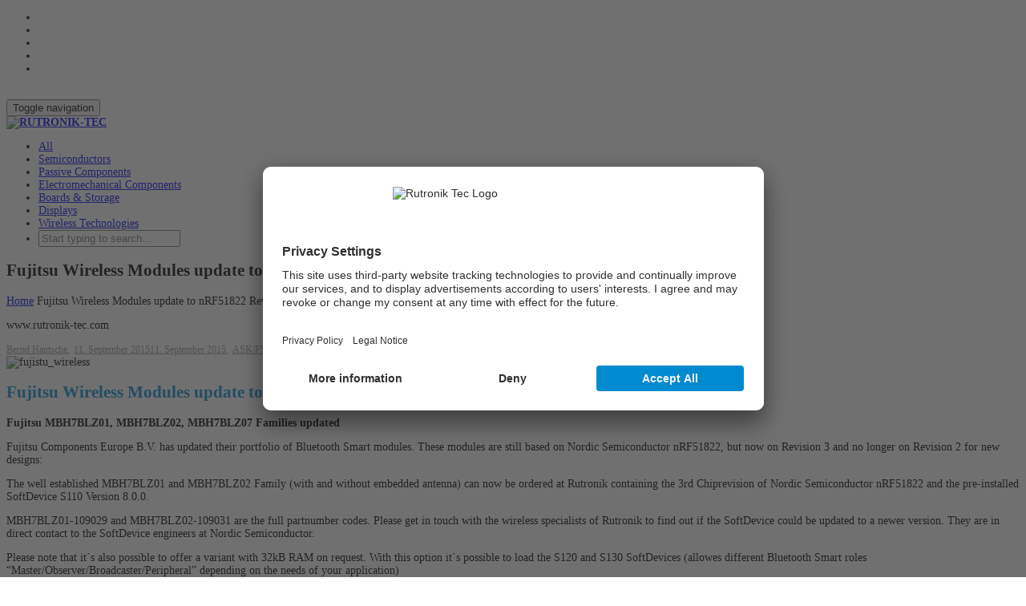

--- FILE ---
content_type: text/html; charset=UTF-8
request_url: https://rutronik-tec.com/fujitsu-wireless-modules-update-to-nrf51822-rev-3/
body_size: 30877
content:
<!DOCTYPE html>
<!--[if lt IE 7]><html class="no-js lt-ie9 lt-ie8 lt-ie7" lang="en-US"><![endif]-->
<!--[if IE 7]><html class="no-js lt-ie9 lt-ie8" lang="en-US"><![endif]-->
<!--[if IE 8]><html class="no-js lt-ie9" lang="en-US"><![endif]-->
<!--[if IE 9]><html class="no-js lt-ie10" lang="en-US"><![endif]-->
<!--[if gt IE 9]><!-->
<html class="no-js" lang="en-US">
<!--<![endif]-->
<head>
	<meta charset="UTF-8">
	<meta name="viewport" content="width=device-width, initial-scale=1.0">
	<meta name="mobile-web-app-capable" content="yes">
	<meta http-equiv="X-UA-Compatible" content="IE=Edge" />
	<title>Fujitsu Wireless Modules update to nRF51822 Rev.3 - RUTRONIK-TEC</title>
	<link rel="preconnect" href="//privacy-proxy.usercentrics.eu">
	<link rel="preload" href="//privacy-proxy.usercentrics.eu/latest/uc-block.bundle.js" as="script">	
	<link rel="profile" href="http://gmpg.org/xfn/11">
	<link rel="pingback" href="">
	
	<!-- Fav and touch icons -->
		<link rel="shortcut icon" href="https://rutronik-tec.com/wp-content/uploads/2014/09/rutronik-tec_favicon.png">
			<link rel="apple-touch-icon-precomposed" href="https://rutronik-tec.com/wp-content/uploads/2014/09/Rutronik-tec_iPhone-Icon.png">
	   
		<link rel="apple-touch-icon-precomposed" sizes="72x72" href="https://rutronik-tec.com/wp-content/uploads/2014/09/Rutronik-tec_iPad-icon.png">
	   
		<link rel="apple-touch-icon-precomposed" sizes="114x114" href="https://rutronik-tec.com/wp-content/uploads/2014/09/Rutronik-tec_iPhoneRetina-icon.png">
	   
		<link rel="apple-touch-icon-precomposed" sizes="144x144" href="https://rutronik-tec.com/wp-content/uploads/2014/09/Rutronik-tec_iPadRetina-icon.png">
		
	<script id="usercentrics-cmp" src="https://app.usercentrics.eu/browser-ui/latest/loader.js" data-ruleset-id="UHgqdqg9oeatsD" async></script>
	<script type="application/javascript" src="https://privacy-proxy.usercentrics.eu/latest/uc-block.bundle.js"></script>

	<!-- HTML5 shim, for IE6-8 support of HTML5 elements -->
	<!--[if lt IE 9]>
	<script src="https://rutronik-tec.com/wp-content/themes/kleo/assets/js/html5shiv.js"></script>
	<![endif]-->

	<!--[if IE 7]>
	<link rel="stylesheet" href="https://rutronik-tec.com/wp-content/themes/kleo/assets/css/fontello-ie7.css">
	<![endif]-->
	
	<script>
		(function(w,d,s,l,i){w[l]=w[l]||[];w[l].push({'gtm.start':
			new Date().getTime(),event:'gtm.js'});var f=d.getElementsByTagName(s)[0],
			j=d.createElement(s),dl=l!='dataLayer'?'&l='+l:'';j.async=true;j.src=
			'https://www.googletagmanager.com/gtm.js?id='+i+dl;f.parentNode.insertBefore(j,f);
		})
		(window,document,'script','dataLayer','GTM-5544MC9H');
	</script>
	
		
				
	<meta name='robots' content='index, follow, max-image-preview:large, max-snippet:-1, max-video-preview:-1' />
	<style>img:is([sizes="auto" i], [sizes^="auto," i]) { contain-intrinsic-size: 3000px 1500px }</style>
	
	<!-- This site is optimized with the Yoast SEO plugin v25.2 - https://yoast.com/wordpress/plugins/seo/ -->
	<title>Fujitsu Wireless Modules update to nRF51822 Rev.3 - RUTRONIK-TEC</title>
	<link rel="canonical" href="https://rutronik-tec.com/fujitsu-wireless-modules-update-to-nrf51822-rev-3/" />
	<meta property="og:locale" content="en_US" />
	<meta property="og:type" content="article" />
	<meta property="og:title" content="Fujitsu Wireless Modules update to nRF51822 Rev.3 - RUTRONIK-TEC" />
	<meta property="og:description" content="Fujitsu MBH7BLZ01, MBH7BLZ02, MBH7BLZ07 Families updated Fujitsu Components Europe B.V. has updated their portfolio of Bluetooth Smart modules. These modules are still based on Nordic Semiconductor nRF51822, but now on Revision 3 and no longer on Revision 2 for new designs: The well established MBH7BLZ01 and MBH7BLZ02 Family (with and without embedded antenna) can now be ordered at Rutronik containing [&hellip;]" />
	<meta property="og:url" content="https://rutronik-tec.com/fujitsu-wireless-modules-update-to-nrf51822-rev-3/" />
	<meta property="og:site_name" content="RUTRONIK-TEC" />
	<meta property="article:published_time" content="2015-09-11T10:22:42+00:00" />
	<meta property="og:image" content="https://rutronik-tec.com/wp-content/uploads/2015/09/fujistu_wireless.jpg" />
	<meta property="og:image:width" content="2102" />
	<meta property="og:image:height" content="980" />
	<meta property="og:image:type" content="image/jpeg" />
	<meta name="author" content="Bernd Hantsche" />
	<meta name="twitter:card" content="summary_large_image" />
	<meta name="twitter:label1" content="Written by" />
	<meta name="twitter:data1" content="Bernd Hantsche" />
	<meta name="twitter:label2" content="Est. reading time" />
	<meta name="twitter:data2" content="1 minute" />
	<script type="application/ld+json" class="yoast-schema-graph">{"@context":"https://schema.org","@graph":[{"@type":"WebPage","@id":"https://rutronik-tec.com/fujitsu-wireless-modules-update-to-nrf51822-rev-3/","url":"https://rutronik-tec.com/fujitsu-wireless-modules-update-to-nrf51822-rev-3/","name":"Fujitsu Wireless Modules update to nRF51822 Rev.3 - RUTRONIK-TEC","isPartOf":{"@id":"https://rutronik-tec.com/#website"},"primaryImageOfPage":{"@id":"https://rutronik-tec.com/fujitsu-wireless-modules-update-to-nrf51822-rev-3/#primaryimage"},"image":{"@id":"https://rutronik-tec.com/fujitsu-wireless-modules-update-to-nrf51822-rev-3/#primaryimage"},"thumbnailUrl":"https://rutronik-tec.com/wp-content/uploads/2015/09/fujistu_wireless.jpg","datePublished":"2015-09-11T10:22:42+00:00","author":{"@id":"https://rutronik-tec.com/#/schema/person/1a4c3706314a6df7e27278c5630d3e45"},"breadcrumb":{"@id":"https://rutronik-tec.com/fujitsu-wireless-modules-update-to-nrf51822-rev-3/#breadcrumb"},"inLanguage":"en-US","potentialAction":[{"@type":"ReadAction","target":["https://rutronik-tec.com/fujitsu-wireless-modules-update-to-nrf51822-rev-3/"]}]},{"@type":"ImageObject","inLanguage":"en-US","@id":"https://rutronik-tec.com/fujitsu-wireless-modules-update-to-nrf51822-rev-3/#primaryimage","url":"https://rutronik-tec.com/wp-content/uploads/2015/09/fujistu_wireless.jpg","contentUrl":"https://rutronik-tec.com/wp-content/uploads/2015/09/fujistu_wireless.jpg","width":2102,"height":980,"caption":"fujistu_wireless"},{"@type":"BreadcrumbList","@id":"https://rutronik-tec.com/fujitsu-wireless-modules-update-to-nrf51822-rev-3/#breadcrumb","itemListElement":[{"@type":"ListItem","position":1,"name":"Home","item":"https://rutronik-tec.com/"},{"@type":"ListItem","position":2,"name":"News","item":"https://rutronik-tec.com/news/"},{"@type":"ListItem","position":3,"name":"Fujitsu Wireless Modules update to nRF51822 Rev.3"}]},{"@type":"WebSite","@id":"https://rutronik-tec.com/#website","url":"https://rutronik-tec.com/","name":"RUTRONIK-TEC","description":"Technical Engineers Community","potentialAction":[{"@type":"SearchAction","target":{"@type":"EntryPoint","urlTemplate":"https://rutronik-tec.com/?s={search_term_string}"},"query-input":{"@type":"PropertyValueSpecification","valueRequired":true,"valueName":"search_term_string"}}],"inLanguage":"en-US"},{"@type":"Person","@id":"https://rutronik-tec.com/#/schema/person/1a4c3706314a6df7e27278c5630d3e45","name":"Bernd Hantsche","image":{"@type":"ImageObject","inLanguage":"en-US","@id":"https://rutronik-tec.com/#/schema/person/image/","url":"https://secure.gravatar.com/avatar/4558024c6274bbeaac87837b0bcc469ab82e095294fa94b7ce53e7dd9ff459bb?s=96&d=mm&r=g","contentUrl":"https://secure.gravatar.com/avatar/4558024c6274bbeaac87837b0bcc469ab82e095294fa94b7ce53e7dd9ff459bb?s=96&d=mm&r=g","caption":"Bernd Hantsche"},"url":"https://rutronik-tec.com/author/berndhantsche/"}]}</script>
	<!-- / Yoast SEO plugin. -->


<link rel="alternate" type="application/rss+xml" title="RUTRONIK-TEC &raquo; Feed" href="https://rutronik-tec.com/feed/" />
<link rel="alternate" type="application/rss+xml" title="RUTRONIK-TEC &raquo; Comments Feed" href="https://rutronik-tec.com/comments/feed/" />
<script type="text/javascript">
/* <![CDATA[ */
window._wpemojiSettings = {"baseUrl":"https:\/\/s.w.org\/images\/core\/emoji\/15.1.0\/72x72\/","ext":".png","svgUrl":"https:\/\/s.w.org\/images\/core\/emoji\/15.1.0\/svg\/","svgExt":".svg","source":{"concatemoji":"https:\/\/rutronik-tec.com\/wp-includes\/js\/wp-emoji-release.min.js?ver=6.8.1"}};
/*! This file is auto-generated */
!function(i,n){var o,s,e;function c(e){try{var t={supportTests:e,timestamp:(new Date).valueOf()};sessionStorage.setItem(o,JSON.stringify(t))}catch(e){}}function p(e,t,n){e.clearRect(0,0,e.canvas.width,e.canvas.height),e.fillText(t,0,0);var t=new Uint32Array(e.getImageData(0,0,e.canvas.width,e.canvas.height).data),r=(e.clearRect(0,0,e.canvas.width,e.canvas.height),e.fillText(n,0,0),new Uint32Array(e.getImageData(0,0,e.canvas.width,e.canvas.height).data));return t.every(function(e,t){return e===r[t]})}function u(e,t,n){switch(t){case"flag":return n(e,"\ud83c\udff3\ufe0f\u200d\u26a7\ufe0f","\ud83c\udff3\ufe0f\u200b\u26a7\ufe0f")?!1:!n(e,"\ud83c\uddfa\ud83c\uddf3","\ud83c\uddfa\u200b\ud83c\uddf3")&&!n(e,"\ud83c\udff4\udb40\udc67\udb40\udc62\udb40\udc65\udb40\udc6e\udb40\udc67\udb40\udc7f","\ud83c\udff4\u200b\udb40\udc67\u200b\udb40\udc62\u200b\udb40\udc65\u200b\udb40\udc6e\u200b\udb40\udc67\u200b\udb40\udc7f");case"emoji":return!n(e,"\ud83d\udc26\u200d\ud83d\udd25","\ud83d\udc26\u200b\ud83d\udd25")}return!1}function f(e,t,n){var r="undefined"!=typeof WorkerGlobalScope&&self instanceof WorkerGlobalScope?new OffscreenCanvas(300,150):i.createElement("canvas"),a=r.getContext("2d",{willReadFrequently:!0}),o=(a.textBaseline="top",a.font="600 32px Arial",{});return e.forEach(function(e){o[e]=t(a,e,n)}),o}function t(e){var t=i.createElement("script");t.src=e,t.defer=!0,i.head.appendChild(t)}"undefined"!=typeof Promise&&(o="wpEmojiSettingsSupports",s=["flag","emoji"],n.supports={everything:!0,everythingExceptFlag:!0},e=new Promise(function(e){i.addEventListener("DOMContentLoaded",e,{once:!0})}),new Promise(function(t){var n=function(){try{var e=JSON.parse(sessionStorage.getItem(o));if("object"==typeof e&&"number"==typeof e.timestamp&&(new Date).valueOf()<e.timestamp+604800&&"object"==typeof e.supportTests)return e.supportTests}catch(e){}return null}();if(!n){if("undefined"!=typeof Worker&&"undefined"!=typeof OffscreenCanvas&&"undefined"!=typeof URL&&URL.createObjectURL&&"undefined"!=typeof Blob)try{var e="postMessage("+f.toString()+"("+[JSON.stringify(s),u.toString(),p.toString()].join(",")+"));",r=new Blob([e],{type:"text/javascript"}),a=new Worker(URL.createObjectURL(r),{name:"wpTestEmojiSupports"});return void(a.onmessage=function(e){c(n=e.data),a.terminate(),t(n)})}catch(e){}c(n=f(s,u,p))}t(n)}).then(function(e){for(var t in e)n.supports[t]=e[t],n.supports.everything=n.supports.everything&&n.supports[t],"flag"!==t&&(n.supports.everythingExceptFlag=n.supports.everythingExceptFlag&&n.supports[t]);n.supports.everythingExceptFlag=n.supports.everythingExceptFlag&&!n.supports.flag,n.DOMReady=!1,n.readyCallback=function(){n.DOMReady=!0}}).then(function(){return e}).then(function(){var e;n.supports.everything||(n.readyCallback(),(e=n.source||{}).concatemoji?t(e.concatemoji):e.wpemoji&&e.twemoji&&(t(e.twemoji),t(e.wpemoji)))}))}((window,document),window._wpemojiSettings);
/* ]]> */
</script>
<style id='wp-emoji-styles-inline-css' type='text/css'>

	img.wp-smiley, img.emoji {
		display: inline !important;
		border: none !important;
		box-shadow: none !important;
		height: 1em !important;
		width: 1em !important;
		margin: 0 0.07em !important;
		vertical-align: -0.1em !important;
		background: none !important;
		padding: 0 !important;
	}
</style>
<link rel='stylesheet' id='wp-block-library-css' href='https://rutronik-tec.com/wp-includes/css/dist/block-library/style.min.css?ver=6.8.1' type='text/css' media='all' />
<style id='classic-theme-styles-inline-css' type='text/css'>
/*! This file is auto-generated */
.wp-block-button__link{color:#fff;background-color:#32373c;border-radius:9999px;box-shadow:none;text-decoration:none;padding:calc(.667em + 2px) calc(1.333em + 2px);font-size:1.125em}.wp-block-file__button{background:#32373c;color:#fff;text-decoration:none}
</style>
<style id='global-styles-inline-css' type='text/css'>
:root{--wp--preset--aspect-ratio--square: 1;--wp--preset--aspect-ratio--4-3: 4/3;--wp--preset--aspect-ratio--3-4: 3/4;--wp--preset--aspect-ratio--3-2: 3/2;--wp--preset--aspect-ratio--2-3: 2/3;--wp--preset--aspect-ratio--16-9: 16/9;--wp--preset--aspect-ratio--9-16: 9/16;--wp--preset--color--black: #000000;--wp--preset--color--cyan-bluish-gray: #abb8c3;--wp--preset--color--white: #ffffff;--wp--preset--color--pale-pink: #f78da7;--wp--preset--color--vivid-red: #cf2e2e;--wp--preset--color--luminous-vivid-orange: #ff6900;--wp--preset--color--luminous-vivid-amber: #fcb900;--wp--preset--color--light-green-cyan: #7bdcb5;--wp--preset--color--vivid-green-cyan: #00d084;--wp--preset--color--pale-cyan-blue: #8ed1fc;--wp--preset--color--vivid-cyan-blue: #0693e3;--wp--preset--color--vivid-purple: #9b51e0;--wp--preset--gradient--vivid-cyan-blue-to-vivid-purple: linear-gradient(135deg,rgba(6,147,227,1) 0%,rgb(155,81,224) 100%);--wp--preset--gradient--light-green-cyan-to-vivid-green-cyan: linear-gradient(135deg,rgb(122,220,180) 0%,rgb(0,208,130) 100%);--wp--preset--gradient--luminous-vivid-amber-to-luminous-vivid-orange: linear-gradient(135deg,rgba(252,185,0,1) 0%,rgba(255,105,0,1) 100%);--wp--preset--gradient--luminous-vivid-orange-to-vivid-red: linear-gradient(135deg,rgba(255,105,0,1) 0%,rgb(207,46,46) 100%);--wp--preset--gradient--very-light-gray-to-cyan-bluish-gray: linear-gradient(135deg,rgb(238,238,238) 0%,rgb(169,184,195) 100%);--wp--preset--gradient--cool-to-warm-spectrum: linear-gradient(135deg,rgb(74,234,220) 0%,rgb(151,120,209) 20%,rgb(207,42,186) 40%,rgb(238,44,130) 60%,rgb(251,105,98) 80%,rgb(254,248,76) 100%);--wp--preset--gradient--blush-light-purple: linear-gradient(135deg,rgb(255,206,236) 0%,rgb(152,150,240) 100%);--wp--preset--gradient--blush-bordeaux: linear-gradient(135deg,rgb(254,205,165) 0%,rgb(254,45,45) 50%,rgb(107,0,62) 100%);--wp--preset--gradient--luminous-dusk: linear-gradient(135deg,rgb(255,203,112) 0%,rgb(199,81,192) 50%,rgb(65,88,208) 100%);--wp--preset--gradient--pale-ocean: linear-gradient(135deg,rgb(255,245,203) 0%,rgb(182,227,212) 50%,rgb(51,167,181) 100%);--wp--preset--gradient--electric-grass: linear-gradient(135deg,rgb(202,248,128) 0%,rgb(113,206,126) 100%);--wp--preset--gradient--midnight: linear-gradient(135deg,rgb(2,3,129) 0%,rgb(40,116,252) 100%);--wp--preset--font-size--small: 13px;--wp--preset--font-size--medium: 20px;--wp--preset--font-size--large: 36px;--wp--preset--font-size--x-large: 42px;--wp--preset--spacing--20: 0.44rem;--wp--preset--spacing--30: 0.67rem;--wp--preset--spacing--40: 1rem;--wp--preset--spacing--50: 1.5rem;--wp--preset--spacing--60: 2.25rem;--wp--preset--spacing--70: 3.38rem;--wp--preset--spacing--80: 5.06rem;--wp--preset--shadow--natural: 6px 6px 9px rgba(0, 0, 0, 0.2);--wp--preset--shadow--deep: 12px 12px 50px rgba(0, 0, 0, 0.4);--wp--preset--shadow--sharp: 6px 6px 0px rgba(0, 0, 0, 0.2);--wp--preset--shadow--outlined: 6px 6px 0px -3px rgba(255, 255, 255, 1), 6px 6px rgba(0, 0, 0, 1);--wp--preset--shadow--crisp: 6px 6px 0px rgba(0, 0, 0, 1);}:where(.is-layout-flex){gap: 0.5em;}:where(.is-layout-grid){gap: 0.5em;}body .is-layout-flex{display: flex;}.is-layout-flex{flex-wrap: wrap;align-items: center;}.is-layout-flex > :is(*, div){margin: 0;}body .is-layout-grid{display: grid;}.is-layout-grid > :is(*, div){margin: 0;}:where(.wp-block-columns.is-layout-flex){gap: 2em;}:where(.wp-block-columns.is-layout-grid){gap: 2em;}:where(.wp-block-post-template.is-layout-flex){gap: 1.25em;}:where(.wp-block-post-template.is-layout-grid){gap: 1.25em;}.has-black-color{color: var(--wp--preset--color--black) !important;}.has-cyan-bluish-gray-color{color: var(--wp--preset--color--cyan-bluish-gray) !important;}.has-white-color{color: var(--wp--preset--color--white) !important;}.has-pale-pink-color{color: var(--wp--preset--color--pale-pink) !important;}.has-vivid-red-color{color: var(--wp--preset--color--vivid-red) !important;}.has-luminous-vivid-orange-color{color: var(--wp--preset--color--luminous-vivid-orange) !important;}.has-luminous-vivid-amber-color{color: var(--wp--preset--color--luminous-vivid-amber) !important;}.has-light-green-cyan-color{color: var(--wp--preset--color--light-green-cyan) !important;}.has-vivid-green-cyan-color{color: var(--wp--preset--color--vivid-green-cyan) !important;}.has-pale-cyan-blue-color{color: var(--wp--preset--color--pale-cyan-blue) !important;}.has-vivid-cyan-blue-color{color: var(--wp--preset--color--vivid-cyan-blue) !important;}.has-vivid-purple-color{color: var(--wp--preset--color--vivid-purple) !important;}.has-black-background-color{background-color: var(--wp--preset--color--black) !important;}.has-cyan-bluish-gray-background-color{background-color: var(--wp--preset--color--cyan-bluish-gray) !important;}.has-white-background-color{background-color: var(--wp--preset--color--white) !important;}.has-pale-pink-background-color{background-color: var(--wp--preset--color--pale-pink) !important;}.has-vivid-red-background-color{background-color: var(--wp--preset--color--vivid-red) !important;}.has-luminous-vivid-orange-background-color{background-color: var(--wp--preset--color--luminous-vivid-orange) !important;}.has-luminous-vivid-amber-background-color{background-color: var(--wp--preset--color--luminous-vivid-amber) !important;}.has-light-green-cyan-background-color{background-color: var(--wp--preset--color--light-green-cyan) !important;}.has-vivid-green-cyan-background-color{background-color: var(--wp--preset--color--vivid-green-cyan) !important;}.has-pale-cyan-blue-background-color{background-color: var(--wp--preset--color--pale-cyan-blue) !important;}.has-vivid-cyan-blue-background-color{background-color: var(--wp--preset--color--vivid-cyan-blue) !important;}.has-vivid-purple-background-color{background-color: var(--wp--preset--color--vivid-purple) !important;}.has-black-border-color{border-color: var(--wp--preset--color--black) !important;}.has-cyan-bluish-gray-border-color{border-color: var(--wp--preset--color--cyan-bluish-gray) !important;}.has-white-border-color{border-color: var(--wp--preset--color--white) !important;}.has-pale-pink-border-color{border-color: var(--wp--preset--color--pale-pink) !important;}.has-vivid-red-border-color{border-color: var(--wp--preset--color--vivid-red) !important;}.has-luminous-vivid-orange-border-color{border-color: var(--wp--preset--color--luminous-vivid-orange) !important;}.has-luminous-vivid-amber-border-color{border-color: var(--wp--preset--color--luminous-vivid-amber) !important;}.has-light-green-cyan-border-color{border-color: var(--wp--preset--color--light-green-cyan) !important;}.has-vivid-green-cyan-border-color{border-color: var(--wp--preset--color--vivid-green-cyan) !important;}.has-pale-cyan-blue-border-color{border-color: var(--wp--preset--color--pale-cyan-blue) !important;}.has-vivid-cyan-blue-border-color{border-color: var(--wp--preset--color--vivid-cyan-blue) !important;}.has-vivid-purple-border-color{border-color: var(--wp--preset--color--vivid-purple) !important;}.has-vivid-cyan-blue-to-vivid-purple-gradient-background{background: var(--wp--preset--gradient--vivid-cyan-blue-to-vivid-purple) !important;}.has-light-green-cyan-to-vivid-green-cyan-gradient-background{background: var(--wp--preset--gradient--light-green-cyan-to-vivid-green-cyan) !important;}.has-luminous-vivid-amber-to-luminous-vivid-orange-gradient-background{background: var(--wp--preset--gradient--luminous-vivid-amber-to-luminous-vivid-orange) !important;}.has-luminous-vivid-orange-to-vivid-red-gradient-background{background: var(--wp--preset--gradient--luminous-vivid-orange-to-vivid-red) !important;}.has-very-light-gray-to-cyan-bluish-gray-gradient-background{background: var(--wp--preset--gradient--very-light-gray-to-cyan-bluish-gray) !important;}.has-cool-to-warm-spectrum-gradient-background{background: var(--wp--preset--gradient--cool-to-warm-spectrum) !important;}.has-blush-light-purple-gradient-background{background: var(--wp--preset--gradient--blush-light-purple) !important;}.has-blush-bordeaux-gradient-background{background: var(--wp--preset--gradient--blush-bordeaux) !important;}.has-luminous-dusk-gradient-background{background: var(--wp--preset--gradient--luminous-dusk) !important;}.has-pale-ocean-gradient-background{background: var(--wp--preset--gradient--pale-ocean) !important;}.has-electric-grass-gradient-background{background: var(--wp--preset--gradient--electric-grass) !important;}.has-midnight-gradient-background{background: var(--wp--preset--gradient--midnight) !important;}.has-small-font-size{font-size: var(--wp--preset--font-size--small) !important;}.has-medium-font-size{font-size: var(--wp--preset--font-size--medium) !important;}.has-large-font-size{font-size: var(--wp--preset--font-size--large) !important;}.has-x-large-font-size{font-size: var(--wp--preset--font-size--x-large) !important;}
:where(.wp-block-post-template.is-layout-flex){gap: 1.25em;}:where(.wp-block-post-template.is-layout-grid){gap: 1.25em;}
:where(.wp-block-columns.is-layout-flex){gap: 2em;}:where(.wp-block-columns.is-layout-grid){gap: 2em;}
:root :where(.wp-block-pullquote){font-size: 1.5em;line-height: 1.6;}
</style>
<link rel='stylesheet' id='bootstrap-css' href='https://rutronik-tec.com/wp-content/themes/kleo/assets/css/bootstrap.min.css?ver=5.1.2' type='text/css' media='all' />
<link rel='stylesheet' id='kleo-app-css' href='https://rutronik-tec.com/wp-content/themes/kleo/assets/css/app.min.css?ver=5.1.2' type='text/css' media='all' />
<link rel='stylesheet' id='magnific-popup-css' href='https://rutronik-tec.com/wp-content/themes/kleo/assets/js/plugins/magnific-popup/magnific.css?ver=5.1.2' type='text/css' media='all' />
<link rel='stylesheet' id='kleo-fonts-css' href='https://rutronik-tec.com/wp-content/themes/kleo/assets/css/fontello.css?ver=5.1.2' type='text/css' media='all' />
<link rel='stylesheet' id='mediaelement-css' href='https://rutronik-tec.com/wp-includes/js/mediaelement/mediaelementplayer-legacy.min.css?ver=4.2.17' type='text/css' media='all' />
<link rel='stylesheet' id='tablepress-default-css' href='https://rutronik-tec.com/wp-content/tablepress-combined.min.css?ver=25' type='text/css' media='all' />
<link rel='stylesheet' id='hurrytimer-css' href='https://rutronik-tec.com/wp-content/uploads/hurrytimer/css/762cfd1dfc904988.css?ver=6.8.1' type='text/css' media='all' />
<link rel='stylesheet' id='kleo-colors-css' href='https://rutronik-tec.com/wp-content/uploads/custom_styles/dynamic.css?ver=5.1.2.1733212600' type='text/css' media='all' />
<link rel='stylesheet' id='kleo-plugins-css' href='https://rutronik-tec.com/wp-content/themes/kleo/assets/css/plugins.min.css?ver=5.1.2' type='text/css' media='all' />
<link rel='stylesheet' id='kleo-style-css' href='https://rutronik-tec.com/wp-content/themes/kleo-child/style.css?ver=6.8.1' type='text/css' media='all' />
<script type="text/javascript" src="https://rutronik-tec.com/wp-includes/js/jquery/jquery.min.js?ver=3.7.1" id="jquery-core-js"></script>
<script type="text/javascript" src="https://rutronik-tec.com/wp-includes/js/jquery/jquery-migrate.min.js?ver=3.4.1" id="jquery-migrate-js"></script>
<script type="text/javascript" src="https://rutronik-tec.com/wp-content/themes/kleo/assets/js/modernizr.custom.46504.js?ver=5.1.2" id="modernizr-js"></script>
<script></script><link rel="https://api.w.org/" href="https://rutronik-tec.com/wp-json/" /><link rel="alternate" title="JSON" type="application/json" href="https://rutronik-tec.com/wp-json/wp/v2/posts/17555" /><meta name="generator" content="WordPress 6.8.1" />
<link rel='shortlink' href='https://rutronik-tec.com/?p=17555' />
<link rel="alternate" title="oEmbed (JSON)" type="application/json+oembed" href="https://rutronik-tec.com/wp-json/oembed/1.0/embed?url=https%3A%2F%2Frutronik-tec.com%2Ffujitsu-wireless-modules-update-to-nrf51822-rev-3%2F" />
<link rel="alternate" title="oEmbed (XML)" type="text/xml+oembed" href="https://rutronik-tec.com/wp-json/oembed/1.0/embed?url=https%3A%2F%2Frutronik-tec.com%2Ffujitsu-wireless-modules-update-to-nrf51822-rev-3%2F&#038;format=xml" />
    <meta name="mobile-web-app-capable" content="yes">
	    <script type="text/javascript">
        /*
		 prevent dom flickering for elements hidden with js
		 */
        "use strict";

        document.documentElement.className += ' js-active ';
        document.documentElement.className += 'ontouchstart' in document.documentElement ? ' kleo-mobile ' : ' kleo-desktop ';

        var prefix = ['-webkit-', '-o-', '-moz-', '-ms-', ""];
        for (var i in prefix) {
            if (prefix[i] + 'transform' in document.documentElement.style) document.documentElement.className += " kleo-transform ";
            break;
        }
    </script>
	<meta name="generator" content="Powered by WPBakery Page Builder - drag and drop page builder for WordPress."/>
<meta name="generator" content="Powered by Slider Revolution 6.7.25 - responsive, Mobile-Friendly Slider Plugin for WordPress with comfortable drag and drop interface." />

<style>
.widget_tag_cloud a { font-size: small !important; }#main-container { padding-bottom: 20px; }
table { width: auto; }

#header .kleo-main-header > .container #menu-kleotopmenu > li > a {
line-height: 24px !important;
}
/* .navbar-header .logo { margin-top: 13px; } */

#menu-kleotopmenu > .dropdown > .dropdown-menu { position: absolute; z-index: 2002; }
#menu-kleotopmenu { margin: 10px; auto }

article .article-meta {
width: inherit !important;
float: inherit !important;
}

</style>
<script>function setREVStartSize(e){
			//window.requestAnimationFrame(function() {
				window.RSIW = window.RSIW===undefined ? window.innerWidth : window.RSIW;
				window.RSIH = window.RSIH===undefined ? window.innerHeight : window.RSIH;
				try {
					var pw = document.getElementById(e.c).parentNode.offsetWidth,
						newh;
					pw = pw===0 || isNaN(pw) || (e.l=="fullwidth" || e.layout=="fullwidth") ? window.RSIW : pw;
					e.tabw = e.tabw===undefined ? 0 : parseInt(e.tabw);
					e.thumbw = e.thumbw===undefined ? 0 : parseInt(e.thumbw);
					e.tabh = e.tabh===undefined ? 0 : parseInt(e.tabh);
					e.thumbh = e.thumbh===undefined ? 0 : parseInt(e.thumbh);
					e.tabhide = e.tabhide===undefined ? 0 : parseInt(e.tabhide);
					e.thumbhide = e.thumbhide===undefined ? 0 : parseInt(e.thumbhide);
					e.mh = e.mh===undefined || e.mh=="" || e.mh==="auto" ? 0 : parseInt(e.mh,0);
					if(e.layout==="fullscreen" || e.l==="fullscreen")
						newh = Math.max(e.mh,window.RSIH);
					else{
						e.gw = Array.isArray(e.gw) ? e.gw : [e.gw];
						for (var i in e.rl) if (e.gw[i]===undefined || e.gw[i]===0) e.gw[i] = e.gw[i-1];
						e.gh = e.el===undefined || e.el==="" || (Array.isArray(e.el) && e.el.length==0)? e.gh : e.el;
						e.gh = Array.isArray(e.gh) ? e.gh : [e.gh];
						for (var i in e.rl) if (e.gh[i]===undefined || e.gh[i]===0) e.gh[i] = e.gh[i-1];
											
						var nl = new Array(e.rl.length),
							ix = 0,
							sl;
						e.tabw = e.tabhide>=pw ? 0 : e.tabw;
						e.thumbw = e.thumbhide>=pw ? 0 : e.thumbw;
						e.tabh = e.tabhide>=pw ? 0 : e.tabh;
						e.thumbh = e.thumbhide>=pw ? 0 : e.thumbh;
						for (var i in e.rl) nl[i] = e.rl[i]<window.RSIW ? 0 : e.rl[i];
						sl = nl[0];
						for (var i in nl) if (sl>nl[i] && nl[i]>0) { sl = nl[i]; ix=i;}
						var m = pw>(e.gw[ix]+e.tabw+e.thumbw) ? 1 : (pw-(e.tabw+e.thumbw)) / (e.gw[ix]);
						newh =  (e.gh[ix] * m) + (e.tabh + e.thumbh);
					}
					var el = document.getElementById(e.c);
					if (el!==null && el) el.style.height = newh+"px";
					el = document.getElementById(e.c+"_wrapper");
					if (el!==null && el) {
						el.style.height = newh+"px";
						el.style.display = "block";
					}
				} catch(e){
					console.log("Failure at Presize of Slider:" + e)
				}
			//});
		  };</script>
		<style type="text/css" id="wp-custom-css">
			/*
Welcome to Custom CSS!

CSS (Cascading Style Sheets) is a kind of code that tells the browser how
to render a web page. You may delete these comments and get started with
your customizations.

By default, your stylesheet will be loaded after the theme stylesheets,
which means that your rules can take precedence and override the theme CSS
rules. Just write here what you want to change, you don't need to copy all
your theme's stylesheet content.
*/
/* posts detail: avoid width:100% */
img.attachment-kleo-full-width {
	width: auto;
}

/* avoid round borders in group icons */
.widget.buddypress #groups-list div.item-avatar img.avatar, 
.widget.buddypress #groups-list div.item-avatar img.avatar,
.widget.buddypress #groups-list .item-list img.avatar {
	border-radius: 0 !important;
	-webkit-border-radius: 0 !important;
	-moz-border-radius: 0 !important;
}

/* max width
div.post-image img {
	max-width: 200px;
}
 */
/* base styles */
body {
	font-size: 14px;
}

article .article-meta .post-meta small {
	font-size: 12px;
}

.main-color .muted, .main-color .hr-title, .main-color .breadcrumb, .main-color .breadcrumb .active, .main-color .panel-kleo .icon-closed, .main-color .panel-kleo .icon-opened, .main-color .pagination > li > a, .main-color .pagination > li > span, .main-color .post-meta, .main-color .post-meta a, .main-color .post-footer a, .main-color .dropdown-submenu > a:after, .main-color .pricing-table .list-group-item.unavailable, .single-attachment .main-color .link-list, .single-attachment .main-color .link-list a, .main-color .form-control, .main-color #kleo-ajax-search-loading, .main-color .kleo_ajax_entry .search_excerpt, .main-color .ajax_search_image, .main-color #buddypress div#item-nav .tabdrop .dropdown-menu li a:hover:before, .main-color #buddypress .activity-header .time-since, .main-color .activity-timeline, .main-color #buddypress div#item-nav ul li a:before, .main-color #buddypress div#item-nav .tabdrop .dropdown-menu li a:before, .main-color #buddypress a.button.fav, .main-color #buddypress .comment-reply-link, .main-color #rtMedia-queue-list tr td:first-child:before, .main-color .sidebar .widget.buddypress div.item-meta, .main-color .sidebar .widget.buddypress div.item-content, .main-color #buddypress div#item-header div#item-meta, .main-color table.notifications td.notify-actions, .main-color .read-notifications table.notifications tr td, .main-color .unread-notifications table.notifications tr td, .main-color #buddypress .activity-list li.load-more a, .main-color #buddypress div#subnav.item-list-tabs ul li a, .main-color .bbp-pagination-links a, .main-color .bbp-pagination-links span, .main-color .rtmedia-container .rtmedia_next_prev a, .main-color .rtmedia-activity-container .rtmedia_next_prev a, .main-color #buddypress div.rtmedia-activity-container .rtmedia_next_prev a, .main-color .rtmedia-container .rtmedia-editor-main dl.tabs dd > a, .main-color .rtmedia-activity-container .rtmedia-editor-main dl.tabs dd > a, .main-color #buddypress div.rtmedia-activity-container .rtmedia-editor-main dl.tabs dd > a, .woocommerce .main-color ul.products li.product .price del, .woocommerce-page .main-color ul.products li.product .price del, .main-color .kleo-toggle-menu a.remove, .main-color .article-content .author-options .edit:hover:before, .main-color .article-content .author-options .delete:hover:before {
	color: #999;
}

/* turn of the prev-next pagination on left and right side of page */
.pagination-sticky {
	display: none;
}

#whats-new-form {
	display: none;
}

#header .kleo-main-header > .container #menu-kleotopmenu {
	font-size: 14px;
	width: 120px;
}

#header .kleo-main-header > .container .top-menu #menu-kleotopmenu .tabdrop::before {
	top: 50%;
	margin-top: -15px;
}

a.btn[href^="http://rutronik-tec.com/groups/"] {
    display: none;
}



#econda-pp2-banner-setting-button,
.cookie-accepted #econda-pp2-banner {
	display: none !important;
}

#main .main-color h2,
#main .main-color h3 {
	color: #008bd2;
}
		</style>
		<noscript><style> .wpb_animate_when_almost_visible { opacity: 1; }</style></noscript></head>


<body class="wp-singular post-template-default single single-post postid-17555 single-format-standard wp-embed-responsive wp-theme-kleo wp-child-theme-kleo-child kleo-navbar-fixed wpb-js-composer js-comp-ver-8.0 vc_responsive">

	<noscript><iframe src="https://www.googletagmanager.com/ns.html?id=GTM-5544MC9H" height="0" width="0" style="display:none;visibility:hidden"></iframe></noscript>
	
		
	<!-- PAGE LAYOUT
	================================================ -->
	<!--Attributes-->
	<div class="kleo-page">


	<!-- HEADER SECTION
	================================================ -->
	
<div id="header" class="header-color">
	
	<div class="navbar" role="navigation">

				
		<!--Attributes-->
		<!--class = social-header inverse-->
        <div class="social-header header-color">
			<div class="container">
				<div class="top-bar">

					<!--<div id="top-social" class="col-sm-12 col-md-5 no-padd pull-right">
											</div>-->
					<nav class="socialnav">
						<div class="container">
							<ul class="social">
								<li><a href="https://www.facebook.com/rutronik24" class="fb"></a></li>
								<li><a href="https://www.instagram.com/rutronik_careers" class="ig"></a></li>
								<li><a href="https://de.linkedin.com/company/rutronik" class="in"></a></li>
								<li><a href="https://www.xing.com/companies/rutronikelektronischebauelementegmbh" class="xi"></a></li>
								<li><a href="https://www.youtube.com/user/rutronik24" class="yt"></a></li>
							</ul>
							<br style="clear: both;" />
						</div>
					</nav>
					

						
				</div><!--end top-bar-->
			</div>
		</div>
			
			
		<div class="kleo-main-header">
			<div class="container">   
				<!-- Brand and toggle get grouped for better mobile display -->
				<div class="navbar-header">
					<div class="kleo-mobile-switch">
						<button type="button" class="navbar-toggle" data-toggle="collapse" data-target=".nav-collapse">
							<span class="sr-only">Toggle navigation</span>
							<span class="icon-bar"></span>
							<span class="icon-bar"></span>
							<span class="icon-bar"></span>
						</button>
					</div>
					
					<div class="kleo-mobile-icons">
						
												
					</div>
					
					<strong class="logo">
						<a href="https://rutronik-tec.com">
							
														
								<img id="logo_img" title="RUTRONIK-TEC" src="https://rutronik-tec.com/wp-content/uploads/2014/09/rutronik-tec_logo175x90.png" alt="RUTRONIK-TEC">
								
															
						</a>
					</strong>
				</div>

				<!-- Collect the nav links, forms, and other content for toggling -->
				<div class="collapse navbar-collapse nav-collapse pull-right"><ul id="menu-kleonavmenu" class="nav navbar-nav"><li id="menu-item-1856" class="menu-item menu-item-type-post_type menu-item-object-page current_page_parent menu-item-1856"><a title="All" href="https://rutronik-tec.com/news/">All</a></li>
<li id="menu-item-1209" class="menu-item menu-item-type-taxonomy menu-item-object-category current-post-ancestor menu-item-1209"><a title="Semiconductors" href="https://rutronik-tec.com/category/semiconductors/">Semiconductors</a></li>
<li id="menu-item-1213" class="menu-item menu-item-type-taxonomy menu-item-object-category menu-item-1213"><a title="Passive Components" href="https://rutronik-tec.com/category/passive-components/">Passive Components</a></li>
<li id="menu-item-1214" class="menu-item menu-item-type-taxonomy menu-item-object-category menu-item-1214"><a title="Electromechanical Components" href="https://rutronik-tec.com/category/electromechanical-components/">Electromechanical Components</a></li>
<li id="menu-item-1215" class="menu-item menu-item-type-taxonomy menu-item-object-category menu-item-1215"><a title="Boards &amp; Storage" href="https://rutronik-tec.com/category/boards-and-storage/">Boards &#038; Storage</a></li>
<li id="menu-item-1211" class="menu-item menu-item-type-taxonomy menu-item-object-category menu-item-1211"><a title="Displays" href="https://rutronik-tec.com/category/displays/">Displays</a></li>
<li id="menu-item-1216" class="menu-item menu-item-type-taxonomy menu-item-object-category current-post-ancestor current-menu-parent current-post-parent menu-item-1216"><a title="Wireless Technologies" href="https://rutronik-tec.com/category/wireless-technologies/">Wireless Technologies</a></li>
<li id="nav-menu-item-search" class="menu-item kleo-search-nav">        <a class="search-trigger" href="#"><i class="icon icon-search"></i></a>
        <div class="kleo-search-wrap searchHidden" id="ajax_search_container">
            <form class="form-inline" id="ajax_searchform" action="https://rutronik-tec.com/"
                  data-context="">
				<input type="hidden" name="post_type[]" value="">                <input name="s" class="ajax_s form-control" autocomplete="off"
                       type="text"
                       value="" placeholder="Start typing to search..."
                       required>
                <span class="kleo-ajax-search-loading"><i class="icon-spin6 animate-spin"></i></span>

            </form>
            <div class="kleo_ajax_results"></div>
        </div>

		</li></ul></div>			</div><!--end container-->
		</div>
	</div>
</div><!--end header-->	
	<!-- MAIN SECTION
	================================================ -->
	<div id="main">

	

<section class='container-wrap main-title alternate-color  border-bottom breadcrumbs-container'><div class='container'><h1 class="page-title">Fujitsu Wireless Modules update to nRF51822 Rev.3</h1><div class='breadcrumb-extra'>
		<div class="kleo_framework breadcrumb" itemscope itemtype="http://schema.org/BreadcrumbList"><span itemprop="itemListElement" itemscope itemtype="http://schema.org/ListItem"><a itemprop="item" href="https://rutronik-tec.com" title="RUTRONIK-TEC" ><span itemprop="name">Home</span></a><meta itemprop="position" content="1" /></span>
			 <span class="sep"> </span> <span class="active">Fujitsu Wireless Modules update to nRF51822 Rev.3</span>
		</div><p class="page-info">www.rutronik-tec.com</p></div></div></section>

<section class="container-wrap main-color">
	<div id="main-container" class="container">
		<div class="row">
			<div class="template-page col-sm-9 tpl-right with-meta">
				<div class="wrap-content">
					
				

    

<!-- Begin Article -->
<article id="post-17555" class=" post-17555 post type-post status-publish format-standard has-post-thumbnail hentry category-ism category-btooth category-icmcu category-wireless-technologies tag-ble tag-bluetooth tag-module tag-smart contenttype_category-product-news manufacturer_category-fujitsu manufacturer_category-nordic-semiconductor newsletter_category-iot newsletter_category-smart">

	
			<div class="article-meta">
			<span class="post-meta">
				<small class="meta-author author vcard"><a class="url fn n" href="https://rutronik-tec.com/author/berndhantsche/" title="View all POSTS by Bernd Hantsche" rel="author"> <span class="author-name">Bernd Hantsche</span></a></small>, <small><a href="https://rutronik-tec.com/fujitsu-wireless-modules-update-to-nrf51822-rev-3/" rel="bookmark" class="post-time"><time class="entry-date" datetime="2015-09-11T11:22:42+02:00">11. September 2015</time><time class="modify-date hide hidden updated" datetime="2015-09-11T11:22:42+02:00">11. September 2015</time></a></small>, <small class="meta-category"><a href="https://rutronik-tec.com/category/wireless-technologies/ism/" rel="category tag">ASK/FSK modulated Technologies</a>, <a href="https://rutronik-tec.com/category/wireless-technologies/btooth/" rel="category tag">Bluetooth</a>, <a href="https://rutronik-tec.com/category/semiconductors/icmcu/" rel="category tag">Microcontroller</a>, <a href="https://rutronik-tec.com/category/wireless-technologies/" rel="category tag">Wireless Technologies</a>, <a href="https://rutronik-tec.com/tag/ble/" rel="tag">BLE</a>, <a href="https://rutronik-tec.com/tag/bluetooth/" rel="tag">Bluetooth</a>, <a href="https://rutronik-tec.com/tag/module/" rel="tag">Module</a>, <a href="https://rutronik-tec.com/tag/smart/" rel="tag">smart</a></small>, <small class="meta-comment-count"><a href="https://rutronik-tec.com/fujitsu-wireless-modules-update-to-nrf51822-rev-3/#comments">0 <i class="icon-chat-1 hover-tip" data-original-title="This article has 0 comments" data-toggle="tooltip" data-placement="top"></i></a></small>			</span>
					</div><!--end article-meta-->
		
	
		<div class="article-media">
			<img src="https://rutronik-tec.com/wp-content/uploads/2015/09/fujistu_wireless-1038x484.jpg" class="attachment-kleo-full-width size-kleo-full-width wp-post-image" alt="fujistu_wireless" decoding="async" srcset="https://rutronik-tec.com/wp-content/uploads/2015/09/fujistu_wireless-1038x484.jpg 1038w, https://rutronik-tec.com/wp-content/uploads/2015/09/fujistu_wireless-300x140.jpg 300w, https://rutronik-tec.com/wp-content/uploads/2015/09/fujistu_wireless-1024x477.jpg 1024w, https://rutronik-tec.com/wp-content/uploads/2015/09/fujistu_wireless-672x313.jpg 672w, https://rutronik-tec.com/wp-content/uploads/2015/09/fujistu_wireless-480x223.jpg 480w" sizes="(max-width: 1038px) 100vw, 1038px" />		</div><!--end article-media-->

	

	<div class="article-content">
				<h2 class="article-title">
			Fujitsu Wireless Modules update to nRF51822 Rev.3		</h2>
		
		<p><strong>Fujitsu MBH7BLZ01, MBH7BLZ02, MBH7BLZ07 Families updated</strong></p>
<p>Fujitsu Components Europe B.V. has updated their portfolio of Bluetooth Smart modules. These modules are still based on Nordic Semiconductor nRF51822, but now on Revision 3 and no longer on Revision 2 for new designs:</p>
<p>The well established MBH7BLZ01 and MBH7BLZ02 Family (with and without embedded antenna) can now be ordered at Rutronik containing the 3rd Chiprevision of Nordic Semiconductor nRF51822 and the pre-installed SoftDevice S110 Version 8.0.0.</p>
<p>MBH7BLZ01-109029 and MBH7BLZ02-109031 are the full partnumber codes. Please get in touch with the wireless specialists of Rutronik to find out if the SoftDevice could be updated to a newer version. They are in direct contact to the SoftDevice engineers at Nordic Semiconductor.</p>
<p>Please note that it´s also possible to offer a variant with 32kB RAM on request. With this option it´s possible to load the S120 and S130 SoftDevices (allowes different Bluetooth Smart roles &#8220;Master/Observer/Broadcaster/Peripheral&#8221; depending on the needs of your application)</p>
<p>The <strong>ultra-small MBH7BLZ07 Family</strong> is now also available with pre-loaded S110 Version 8.0.0. The partnumber is MBH7BLZ07-109033.</p>
<p>Please note that all these modules could also be used as full programmable ARM Cortex M0 modules with optional proprietary 2,4GHz wireless protocols. Also here Rutronik can help to discuss the possibilities, limitations and the best way how to go on.</p>
<p>&nbsp;</p>
<p style="text-align: center;"><a rel="nofollow" class="btn btn-large btn-primary" href="https://www.rutronik24.com/index.php?m=oc&#038;action=search&#038;cmd=SelectKlgr&#038;k=RFMCU&#038;qs=fujitsu" target="_blank">Buy Fujitsu BLE modules here</a><a class="btn btn-large btn-primary" href="https://rutronik-tec.com/groups/wireless-technologies/" target="_blank">Place your public question here</a><a class="btn btn-large btn-primary" href="mailto:wireless@rutronik.com">E-Mail contact to our engineers</a></p>
<p>&nbsp;</p>
		
		</div><!--end article-content-->

</article><!--end article-->
		<section class="container-wrap">
	<div class="container">
		<div class="hr-title hr-long"><abbr>See also</abbr></div>
		<div style="text-align: center; margin-top: 10px;">
			<a target="_blank" href="http://www.rutronik.com" title=""><img width="222" height="42" src="/wp-content/uploads/assets/images/rutronik-logo.png"></a>
		</div>				
	</div>
</section>

<?
$social_share = sq_option( 'blog_social_share', 1 );
if( get_cfield( 'blog_social_share' ) != '' ) {
	$social_share = get_cfield( 'blog_social_share' );
}
$like_status = sq_option( 'likes_status', 1 );

if ( $social_share != 1 && $like_status != 1 ) {
	return;
}

?>
<section class="container-wrap">
	<div class="container">
		<div class="share-links">
      		<div class="hr-title hr-long"><abbr>Share this article:</abbr></div>
				<span class="kleo-love">
					<a href="#" class="item-likes" id="item-likes-17555" title="Like this"><span class="item-likes-count">1</span> <span class="item-likes-postfix">like</span></a>				</span>
						
				<span class="kleo-facebook">
					<a href="http://www.facebook.com/sharer.php?u=https://rutronik-tec.com/fujitsu-wireless-modules-update-to-nrf51822-rev-3/" class="post_share_facebook" onclick="javascript:window.open(this.href,'', 'menubar=no,toolbar=no,resizable=yes,scrollbars=yes,height=220,width=600');return false;">
						<i class="icon-facebook"></i>
					</a>
				</span>
				<span class="kleo-twitter">
					<a href="https://twitter.com/share?url=https://rutronik-tec.com/fujitsu-wireless-modules-update-to-nrf51822-rev-3/" class="post_share_twitter" onclick="javascript:window.open(this.href,'', 'menubar=no,toolbar=no,resizable=yes,scrollbars=yes,height=260,width=600');return false;">
						<i class="icon-twitter"></i>
					</a>
				</span>
				<span class="kleo-linkedin">
					<a href="http://www.linkedin.com/shareArticle?mini=true&title=Fujitsu+Wireless+Modules+update+to+nRF51822+Rev.3&url=https://rutronik-tec.com/fujitsu-wireless-modules-update-to-nrf51822-rev-3/" onclick="javascript:window.open(this.href,      '', 'menubar=no,toolbar=no,resizable=yes,scrollbars=yes,height=600,width=600');return false;">
						<i class="icon-linkedin"></i>
					</a>
				</span>  
				<span class="kleo-xing">
					<a href="https://www.xing-share.com/app/user?op=share;sc_p=xing-share;url=https://rutronik-tec.com/fujitsu-wireless-modules-update-to-nrf51822-rev-3/" onclick="javascript:window.open(this.href,	  '', 'menubar=no,toolbar=no,resizable=yes,scrollbars=yes,height=600,width=600');return false;">
						<i class="icon-xing"></i>
					</a>
				</span>      
			</div>		
		</div>					
	</div>
</section>

		

<section class="container-wrap">
	<div class="container">
		<div class="related-wrap">
        
            <div class="hr-title hr-long"><abbr>Related Articles</abbr></div>
        
            <div class="kleo-carousel-container dot-carousel">
                <div class="kleo-carousel-items kleo-carousel-post" data-min-items="1" data-max-items="6">
                    <ul class="kleo-carousel">

                        
<li id="post-16350" class="post-item col-sm-4 post-16350 post type-post status-publish format-standard has-post-thumbnail hentry category-wireless-technologies category-wlan tag-802-11bgn tag-access-point tag-spwf tag-ssl tag-tls tag-wifi tag-wlan-2 contenttype_category-component-description contenttype_category-product-news manufacturer_category-stmicroelectronics newsletter_category-iot newsletter_category-smart">
    <article>

		<div class="post-image"><a href="https://rutronik-tec.com/steval-idw001v1/" class="element-wrap"><img src="https://rutronik-tec.com/wp-content/uploads/2015/07/Bild1.png" class="attachment-kleo-post-gallery size-kleo-post-gallery wp-post-image" alt="" decoding="async" loading="lazy" srcset="https://rutronik-tec.com/wp-content/uploads/2015/07/Bild1.png 416w, https://rutronik-tec.com/wp-content/uploads/2015/07/Bild1-286x300.png 286w, https://rutronik-tec.com/wp-content/uploads/2015/07/Bild1-480x504.png 480w" sizes="auto, (max-width: 257px) 100vw, 257px" /><span class="hover-element"><i>+</i></span></a></div><!--end post-image-->
        <div class="entry-content">
            <h4 class="post-title entry-title"><a href="https://rutronik-tec.com/steval-idw001v1/">Get ready for the IoT with a low cost plug and play WiFi Module – the STMicroelectronics SPWF01S Module</a></h4>

            <span class="post-meta hidden hide">
                <small class="meta-author author vcard"><a class="url fn n" href="https://rutronik-tec.com/author/juls/" title="View all POSTS by Juliane Petersen" rel="author"> <span class="author-name">Juliane Petersen</span></a></small>, <small><a href="https://rutronik-tec.com/steval-idw001v1/" rel="bookmark" class="post-time"><time class="entry-date" datetime="2015-07-15T13:03:50+02:00">15. July 2015</time><time class="modify-date hide hidden updated" datetime="2015-07-15T13:04:03+02:00">15. July 2015</time></a></small>, <small class="meta-category"><a href="https://rutronik-tec.com/category/wireless-technologies/" rel="category tag">Wireless Technologies</a>, <a href="https://rutronik-tec.com/category/wireless-technologies/wlan/" rel="category tag">WLAN/WiFi Technologies</a>, <a href="https://rutronik-tec.com/tag/802-11bgn/" rel="tag">802.11bgn</a>, <a href="https://rutronik-tec.com/tag/access-point/" rel="tag">Access Point</a>, <a href="https://rutronik-tec.com/tag/spwf/" rel="tag">SPWF</a>, <a href="https://rutronik-tec.com/tag/ssl/" rel="tag">SSL</a>, <a href="https://rutronik-tec.com/tag/tls/" rel="tag">TLS</a>, <a href="https://rutronik-tec.com/tag/wifi/" rel="tag">wifi</a>, <a href="https://rutronik-tec.com/tag/wlan-2/" rel="tag">WLAN</a></small>, <small class="meta-comment-count"><a href="https://rutronik-tec.com/steval-idw001v1/#comments">0 <i class="icon-chat-1 hover-tip" data-original-title="This article has 0 comments" data-toggle="tooltip" data-placement="top"></i></a></small>            </span>

			                <hr>
                <div class="entry-summary">
					<p>Start your project now with our SPWF01S Evaluation Kit special offer for less than 49 EUR The Rutronik Wireless...</p>                </div><!-- .entry-summary -->
			        </div><!--end post-info-->

    </article>
</li>
<li id="post-28066" class="post-item col-sm-4 post-28066 post type-post status-publish format-standard hentry category-antenna category-industrial category-lighting category-medical category-sigfox category-wireac category-wireless-technologies tag-2g tag-3g tag-433-mhz tag-4g tag-868-mhz tag-bluetooth-smart tag-gsm-2 tag-gsm-antenna tag-iot tag-lte tag-narrow-band-iot tag-nfc tag-umts tag-umts-antenna tag-wifi tag-wlan-2 contenttype_category-component-description manufacturer_category-pulse newsletter_category-energy newsletter_category-iot newsletter_category-lighting newsletter_category-medical newsletter_category-metering newsletter_category-smart">
    <article>

		<div class="post-image"><a href="https://rutronik-tec.com/pulse/" class="element-wrap"><img src="https://rutronik-tec.com/wp-content/uploads/2018/03/Helix-300x47.jpg" alt="Antenna Solutions from Pulse Larsen"><span class="hover-element"><i>+</i></span></a></div><!--end post-image-->
        <div class="entry-content">
            <h4 class="post-title entry-title"><a href="https://rutronik-tec.com/pulse/">Antenna Solutions from Pulse Larsen</a></h4>

            <span class="post-meta hidden hide">
                <small class="meta-author author vcard"><a class="url fn n" href="https://rutronik-tec.com/author/daniel-barth/" title="View all POSTS by Daniel Barth" rel="author"> <span class="author-name">Daniel Barth</span></a></small>, <small><a href="https://rutronik-tec.com/pulse/" rel="bookmark" class="post-time"><time class="entry-date" datetime="2018-03-14T13:10:55+01:00">14. March 2018</time><time class="modify-date hide hidden updated" datetime="2018-03-14T13:19:02+01:00">14. March 2018</time></a></small>, <small class="meta-category"><a href="https://rutronik-tec.com/category/wireless-technologies/wireac/antenna/" rel="category tag">Antenna</a>, <a href="https://rutronik-tec.com/category/industrial/" rel="category tag">Industrial</a>, <a href="https://rutronik-tec.com/category/lighting/" rel="category tag">Lighting</a>, <a href="https://rutronik-tec.com/category/medical/" rel="category tag">Medical</a>, <a href="https://rutronik-tec.com/category/sigfox/" rel="category tag">Sigfox</a>, <a href="https://rutronik-tec.com/category/wireless-technologies/wireac/" rel="category tag">Wireless Accessoiries</a>, <a href="https://rutronik-tec.com/category/wireless-technologies/" rel="category tag">Wireless Technologies</a>, <a href="https://rutronik-tec.com/tag/2g/" rel="tag">2G</a>, <a href="https://rutronik-tec.com/tag/3g/" rel="tag">3G</a>, <a href="https://rutronik-tec.com/tag/433-mhz/" rel="tag">433 MHz</a>, <a href="https://rutronik-tec.com/tag/4g/" rel="tag">4G</a>, <a href="https://rutronik-tec.com/tag/868-mhz/" rel="tag">868 MHz</a>, <a href="https://rutronik-tec.com/tag/bluetooth-smart/" rel="tag">Bluetooth Smart</a>, <a href="https://rutronik-tec.com/tag/gsm-2/" rel="tag">GSM</a>, <a href="https://rutronik-tec.com/tag/gsm-antenna/" rel="tag">GSM Antenna</a>, <a href="https://rutronik-tec.com/tag/iot/" rel="tag">IoT</a>, <a href="https://rutronik-tec.com/tag/lte/" rel="tag">LTE</a>, <a href="https://rutronik-tec.com/tag/narrow-band-iot/" rel="tag">Narrow Band IOT</a>, <a href="https://rutronik-tec.com/tag/nfc/" rel="tag">NFC</a>, <a href="https://rutronik-tec.com/tag/umts/" rel="tag">UMTS</a>, <a href="https://rutronik-tec.com/tag/umts-antenna/" rel="tag">UMTS Antenna</a>, <a href="https://rutronik-tec.com/tag/wifi/" rel="tag">wifi</a>, <a href="https://rutronik-tec.com/tag/wlan-2/" rel="tag">WLAN</a></small>, <small class="meta-comment-count"><a href="https://rutronik-tec.com/pulse/#comments">0 <i class="icon-chat-1 hover-tip" data-original-title="This article has 0 comments" data-toggle="tooltip" data-placement="top"></i></a></small>            </span>

			                <hr>
                <div class="entry-summary">
					<p>Keep your hands on the RF Pulse… Choose Pulse Electronics for World Class Design, Test and Manufacturing of High...</p>                </div><!-- .entry-summary -->
			        </div><!--end post-info-->

    </article>
</li>
<li id="post-32650" class="post-item col-sm-4 post-32650 post type-post status-publish format-standard has-post-thumbnail hentry category-gsm category-gps category-lte-mnb-iot category-wireless-technologies tag-lte tag-lte-cat-m tag-lte-m tag-me910c1 tag-me910g1 tag-nb-iot tag-nb1 tag-qualcomm tag-quectel tag-telit contenttype_category-component-description contenttype_category-product-news manufacturer_category-telit newsletter_category-industrial newsletter_category-iot newsletter_category-metering newsletter_category-sensors newsletter_category-smart newsletter_category-telecommunication newsletter_category-telecommunication-2">
    <article>

		<div class="post-image"><a href="https://rutronik-tec.com/telit-bravo-evaluation-kit-start-your-iot-journey-now-with-telits-ready-to-use-evaluation-kit/" class="element-wrap"><img src="https://rutronik-tec.com/wp-content/uploads/2020/03/Telit-Bravo-Board.png" class="attachment-kleo-post-gallery size-kleo-post-gallery wp-post-image" alt="" decoding="async" loading="lazy" srcset="https://rutronik-tec.com/wp-content/uploads/2020/03/Telit-Bravo-Board.png 585w, https://rutronik-tec.com/wp-content/uploads/2020/03/Telit-Bravo-Board-300x188.png 300w, https://rutronik-tec.com/wp-content/uploads/2020/03/Telit-Bravo-Board-480x300.png 480w" sizes="auto, (max-width: 432px) 100vw, 432px" /><span class="hover-element"><i>+</i></span></a></div><!--end post-image-->
        <div class="entry-content">
            <h4 class="post-title entry-title"><a href="https://rutronik-tec.com/telit-bravo-evaluation-kit-start-your-iot-journey-now-with-telits-ready-to-use-evaluation-kit/">Telit Bravo Evaluation Kit – Start your IoT journey now with Telit’s ready-to-use Evaluation Kit</a></h4>

            <span class="post-meta hidden hide">
                <small class="meta-author author vcard"><a class="url fn n" href="https://rutronik-tec.com/author/anja-schaal/" title="View all POSTS by Anja Schaal" rel="author"> <span class="author-name">Anja Schaal</span></a></small>, <small><a href="https://rutronik-tec.com/telit-bravo-evaluation-kit-start-your-iot-journey-now-with-telits-ready-to-use-evaluation-kit/" rel="bookmark" class="post-time"><time class="entry-date" datetime="2020-03-26T15:22:38+01:00">26. March 2020</time><time class="modify-date hide hidden updated" datetime="2020-03-26T15:23:00+01:00">26. March 2020</time></a></small>, <small class="meta-category"><a href="https://rutronik-tec.com/category/wireless-technologies/gsm/" rel="category tag">Cellular Wireless Technologies</a>, <a href="https://rutronik-tec.com/category/wireless-technologies/gps/" rel="category tag">GNSS Technologies</a>, <a href="https://rutronik-tec.com/category/wireless-technologies/lte-mnb-iot/" rel="category tag">LTE-M/NB-IoT</a>, <a href="https://rutronik-tec.com/category/wireless-technologies/" rel="category tag">Wireless Technologies</a>, <a href="https://rutronik-tec.com/tag/lte/" rel="tag">LTE</a>, <a href="https://rutronik-tec.com/tag/lte-cat-m/" rel="tag">LTE Cat. M</a>, <a href="https://rutronik-tec.com/tag/lte-m/" rel="tag">LTE-M</a>, <a href="https://rutronik-tec.com/tag/me910c1/" rel="tag">ME910C1</a>, <a href="https://rutronik-tec.com/tag/me910g1/" rel="tag">ME910G1</a>, <a href="https://rutronik-tec.com/tag/nb-iot/" rel="tag">NB-IOT</a>, <a href="https://rutronik-tec.com/tag/nb1/" rel="tag">NB1</a>, <a href="https://rutronik-tec.com/tag/qualcomm/" rel="tag">Qualcomm</a>, <a href="https://rutronik-tec.com/tag/quectel/" rel="tag">Quectel</a>, <a href="https://rutronik-tec.com/tag/telit/" rel="tag">Telit</a></small>, <small class="meta-comment-count"><a href="https://rutronik-tec.com/telit-bravo-evaluation-kit-start-your-iot-journey-now-with-telits-ready-to-use-evaluation-kit/#comments">0 <i class="icon-chat-1 hover-tip" data-original-title="This article has 0 comments" data-toggle="tooltip" data-placement="top"></i></a></small>            </span>

			                <hr>
                <div class="entry-summary">
					<p>Bravo is compatible with the most common open-hardware platforms, like Arduino and Raspberry Pi. And it can also be...</p>                </div><!-- .entry-summary -->
			        </div><!--end post-info-->

    </article>
</li>
<li id="post-38774" class="post-item col-sm-4 post-38774 post type-post status-publish format-standard hentry category-energy category-home-appliance category-industrial category-iot category-medical category-wireless-technologies category-wlan tag-2-4ghz tag-connectivity tag-matter tag-sdk tag-single-band tag-smart-agriculture tag-smart-city tag-smart-home tag-wearables tag-wi-fi tag-wi-fi-6-companion-ic contenttype_category-product-news manufacturer_category-nordic-semiconductor newsletter_category-home-appliance newsletter_category-industrial newsletter_category-iot newsletter_category-medical">
    <article>

		<div class="post-image"><a href="https://rutronik-tec.com/nordic-nrf7001-a-cost-effective-low-power-wi-fi-6-companion-ic/" class="element-wrap"><img src="https://rutronik-tec.com/wp-content/uploads/2023/06/nRF7001_title2-1024x683.png" alt="Nordic nRF7001: A cost-effective low-power Wi-Fi 6 Companion IC"><span class="hover-element"><i>+</i></span></a></div><!--end post-image-->
        <div class="entry-content">
            <h4 class="post-title entry-title"><a href="https://rutronik-tec.com/nordic-nrf7001-a-cost-effective-low-power-wi-fi-6-companion-ic/">Nordic nRF7001: A cost-effective low-power Wi-Fi 6 Companion IC</a></h4>

            <span class="post-meta hidden hide">
                <small class="meta-author author vcard"><a class="url fn n" href="https://rutronik-tec.com/author/johannes-gasde/" title="View all POSTS by Johannes Gasde" rel="author"> <span class="author-name">Johannes Gasde</span></a></small>, <small><a href="https://rutronik-tec.com/nordic-nrf7001-a-cost-effective-low-power-wi-fi-6-companion-ic/" rel="bookmark" class="post-time"><time class="entry-date" datetime="2023-06-14T14:37:26+02:00">14. June 2023</time><time class="modify-date hide hidden updated" datetime="2023-08-10T08:25:09+02:00">10. August 2023</time></a></small>, <small class="meta-category"><a href="https://rutronik-tec.com/category/energy/" rel="category tag">Energy</a>, <a href="https://rutronik-tec.com/category/home-appliance/" rel="category tag">Home Appliance</a>, <a href="https://rutronik-tec.com/category/industrial/" rel="category tag">Industrial</a>, <a href="https://rutronik-tec.com/category/iot/" rel="category tag">IoT</a>, <a href="https://rutronik-tec.com/category/medical/" rel="category tag">Medical</a>, <a href="https://rutronik-tec.com/category/wireless-technologies/" rel="category tag">Wireless Technologies</a>, <a href="https://rutronik-tec.com/category/wireless-technologies/wlan/" rel="category tag">WLAN/WiFi Technologies</a>, <a href="https://rutronik-tec.com/tag/2-4ghz/" rel="tag">2.4GHz</a>, <a href="https://rutronik-tec.com/tag/connectivity/" rel="tag">connectivity</a>, <a href="https://rutronik-tec.com/tag/matter/" rel="tag">Matter</a>, <a href="https://rutronik-tec.com/tag/sdk/" rel="tag">SDK</a>, <a href="https://rutronik-tec.com/tag/single-band/" rel="tag">single-band</a>, <a href="https://rutronik-tec.com/tag/smart-agriculture/" rel="tag">smart agriculture</a>, <a href="https://rutronik-tec.com/tag/smart-city/" rel="tag">Smart City</a>, <a href="https://rutronik-tec.com/tag/smart-home/" rel="tag">Smart Home</a>, <a href="https://rutronik-tec.com/tag/wearables/" rel="tag">Wearables</a>, <a href="https://rutronik-tec.com/tag/wi-fi/" rel="tag">Wi-Fi</a>, <a href="https://rutronik-tec.com/tag/wi-fi-6-companion-ic/" rel="tag">Wi-Fi 6 Companion IC</a></small>, <small class="meta-comment-count"><a href="https://rutronik-tec.com/nordic-nrf7001-a-cost-effective-low-power-wi-fi-6-companion-ic/#comments">0 <i class="icon-chat-1 hover-tip" data-original-title="This article has 0 comments" data-toggle="tooltip" data-placement="top"></i></a></small>            </span>

			                <hr>
                <div class="entry-summary">
					<p>Nordic takes its decades of experience in ultra-low-power wireless IoT and silicon design to Wi-Fi. The nRF7001 is the...</p>                </div><!-- .entry-summary -->
			        </div><!--end post-info-->

    </article>
</li>
<li id="post-24563" class="post-item col-sm-4 post-24563 post type-post status-publish format-standard hentry category-ant category-btooth category-wireless-technologies tag-802-15-1 tag-ble tag-bluetooth-low-energy tag-bluetooth-smart tag-bt4-0 tag-bt4-1 tag-bt4-2 tag-bt5-0 tag-nordic tag-nrf51 tag-nrf52 contenttype_category-product-news contenttype_category-tools manufacturer_category-nordic-semiconductor newsletter_category-iot newsletter_category-smart">
    <article>

		<div class="post-image"><a href="https://rutronik-tec.com/nrf51nrf52-power-profiler-kit/" class="element-wrap"><img src="https://rutronik-tec.com/wp-content/uploads/2016/11/nRF6707-1-300x234.jpg" alt="nRF51/nRF52 Power Profiler Kit"><span class="hover-element"><i>+</i></span></a></div><!--end post-image-->
        <div class="entry-content">
            <h4 class="post-title entry-title"><a href="https://rutronik-tec.com/nrf51nrf52-power-profiler-kit/">nRF51/nRF52 Power Profiler Kit</a></h4>

            <span class="post-meta hidden hide">
                <small class="meta-author author vcard"><a class="url fn n" href="https://rutronik-tec.com/author/" title="View all POSTS by " rel="author"> <span class="author-name"></span></a></small>, <small><a href="https://rutronik-tec.com/nrf51nrf52-power-profiler-kit/" rel="bookmark" class="post-time"><time class="entry-date" datetime="2016-11-10T09:03:01+01:00">10. November 2016</time><time class="modify-date hide hidden updated" datetime="2016-11-10T09:10:24+01:00">10. November 2016</time></a></small>, <small class="meta-category"><a href="https://rutronik-tec.com/category/wireless-technologies/ant/" rel="category tag">ANT</a>, <a href="https://rutronik-tec.com/category/wireless-technologies/btooth/" rel="category tag">Bluetooth</a>, <a href="https://rutronik-tec.com/category/wireless-technologies/" rel="category tag">Wireless Technologies</a>, <a href="https://rutronik-tec.com/tag/802-15-1/" rel="tag">802.15.1</a>, <a href="https://rutronik-tec.com/tag/ble/" rel="tag">BLE</a>, <a href="https://rutronik-tec.com/tag/bluetooth-low-energy/" rel="tag">Bluetooth Low Energy</a>, <a href="https://rutronik-tec.com/tag/bluetooth-smart/" rel="tag">Bluetooth Smart</a>, <a href="https://rutronik-tec.com/tag/bt4-0/" rel="tag">BT4.0</a>, <a href="https://rutronik-tec.com/tag/bt4-1/" rel="tag">BT4.1</a>, <a href="https://rutronik-tec.com/tag/bt4-2/" rel="tag">bt4.2</a>, <a href="https://rutronik-tec.com/tag/bt5-0/" rel="tag">BT5.0</a>, <a href="https://rutronik-tec.com/tag/nordic/" rel="tag">nordic</a>, <a href="https://rutronik-tec.com/tag/nrf51/" rel="tag">nrf51</a>, <a href="https://rutronik-tec.com/tag/nrf52/" rel="tag">nrf52</a></small>, <small class="meta-comment-count"><a href="https://rutronik-tec.com/nrf51nrf52-power-profiler-kit/#comments">0 <i class="icon-chat-1 hover-tip" data-original-title="This article has 0 comments" data-toggle="tooltip" data-placement="top"></i></a></small>            </span>

			                <hr>
                <div class="entry-summary">
					<p>The Power Profiler Kit is an easy to use tool for the measurement and power consumption optimization of embedded...</p>                </div><!-- .entry-summary -->
			        </div><!--end post-info-->

    </article>
</li>
<li id="post-26491" class="post-item col-sm-4 post-26491 post type-post status-publish format-standard has-post-thumbnail hentry category-wireless-technologies category-wlan tag-pan9320 tag-pan9420 tag-wi-fi tag-wireless-technologies tag-wlan-2 contenttype_category-product-news manufacturer_category-panasonic newsletter_category-home-appliance newsletter_category-industrial newsletter_category-iot">
    <article>

		<div class="post-image"><a href="https://rutronik-tec.com/pan9420-fully-embedded-stand-alone-wi-fi-module/" class="element-wrap"><img src="https://rutronik-tec.com/wp-content/uploads/2017/07/PAN9420.png" class="attachment-kleo-post-gallery size-kleo-post-gallery wp-post-image" alt="" decoding="async" loading="lazy" srcset="https://rutronik-tec.com/wp-content/uploads/2017/07/PAN9420.png 378w, https://rutronik-tec.com/wp-content/uploads/2017/07/PAN9420-300x159.png 300w, https://rutronik-tec.com/wp-content/uploads/2017/07/PAN9420-480x253.png 480w" sizes="auto, (max-width: 378px) 100vw, 378px" /><span class="hover-element"><i>+</i></span></a></div><!--end post-image-->
        <div class="entry-content">
            <h4 class="post-title entry-title"><a href="https://rutronik-tec.com/pan9420-fully-embedded-stand-alone-wi-fi-module/">PAN9420 – Fully embedded stand-alone Wi-Fi module</a></h4>

            <span class="post-meta hidden hide">
                <small class="meta-author author vcard"><a class="url fn n" href="https://rutronik-tec.com/author/kerstinwagner/" title="View all POSTS by KerstinNaser" rel="author"> <span class="author-name">KerstinNaser</span></a></small>, <small><a href="https://rutronik-tec.com/pan9420-fully-embedded-stand-alone-wi-fi-module/" rel="bookmark" class="post-time"><time class="entry-date" datetime="2017-07-17T08:49:24+02:00">17. July 2017</time><time class="modify-date hide hidden updated" datetime="2017-07-17T08:49:24+02:00">17. July 2017</time></a></small>, <small class="meta-category"><a href="https://rutronik-tec.com/category/wireless-technologies/" rel="category tag">Wireless Technologies</a>, <a href="https://rutronik-tec.com/category/wireless-technologies/wlan/" rel="category tag">WLAN/WiFi Technologies</a>, <a href="https://rutronik-tec.com/tag/pan9320/" rel="tag">PAN9320</a>, <a href="https://rutronik-tec.com/tag/pan9420/" rel="tag">PAN9420</a>, <a href="https://rutronik-tec.com/tag/wi-fi/" rel="tag">Wi-Fi</a>, <a href="https://rutronik-tec.com/tag/wireless-technologies/" rel="tag">Wireless Technologies</a>, <a href="https://rutronik-tec.com/tag/wlan-2/" rel="tag">WLAN</a></small>, <small class="meta-comment-count"><a href="https://rutronik-tec.com/pan9420-fully-embedded-stand-alone-wi-fi-module/#comments">0 <i class="icon-chat-1 hover-tip" data-original-title="This article has 0 comments" data-toggle="tooltip" data-placement="top"></i></a></small>            </span>

			                <hr>
                <div class="entry-summary">
					<p>Rutronik proudly presents the new product introduction of the PAN9420 Module from Panasonic – a fully embedded stand-alone 2.4 GHz...</p>                </div><!-- .entry-summary -->
			        </div><!--end post-info-->

    </article>
</li>
<li id="post-11246" class="post-item col-sm-4 post-11246 post type-post status-publish format-standard has-post-thumbnail hentry category-wireless-technologies contenttype_category-product-news manufacturer_category-nordic-semiconductor">
    <article>

		<div class="post-image"><a href="https://rutronik-tec.com/nordic-semiconductor-extends-operating-temperature-range-of-its-nrf51-series-bluetooth-smart-socs-to-target-industrial-applications-2/" class="element-wrap"><img src="https://rutronik-tec.com/wp-content/uploads/2015/01/Nordic.jpg" class="attachment-kleo-post-gallery size-kleo-post-gallery wp-post-image" alt="" decoding="async" loading="lazy" srcset="https://rutronik-tec.com/wp-content/uploads/2015/01/Nordic.jpg 599w, https://rutronik-tec.com/wp-content/uploads/2015/01/Nordic-300x161.jpg 300w, https://rutronik-tec.com/wp-content/uploads/2015/01/Nordic-480x258.jpg 480w" sizes="auto, (max-width: 480px) 100vw, 480px" /><span class="hover-element"><i>+</i></span></a></div><!--end post-image-->
        <div class="entry-content">
            <h4 class="post-title entry-title"><a href="https://rutronik-tec.com/nordic-semiconductor-extends-operating-temperature-range-of-its-nrf51-series-bluetooth-smart-socs-to-target-industrial-applications-2/">Nordic Semiconductor &#8211; extends operating temperature range of its nRF51 Series Bluetooth Smart SoCs to target industrial applications</a></h4>

            <span class="post-meta hidden hide">
                <small class="meta-author author vcard"><a class="url fn n" href="https://rutronik-tec.com/author/tecman/" title="View all POSTS by tecman" rel="author"> <span class="author-name">tecman</span></a></small>, <small><a href="https://rutronik-tec.com/nordic-semiconductor-extends-operating-temperature-range-of-its-nrf51-series-bluetooth-smart-socs-to-target-industrial-applications-2/" rel="bookmark" class="post-time"><time class="entry-date" datetime="2015-01-15T13:56:40+01:00">15. January 2015</time><time class="modify-date hide hidden updated" datetime="2015-01-16T10:16:40+01:00">16. January 2015</time></a></small>, <small class="meta-category"><a href="https://rutronik-tec.com/category/wireless-technologies/" rel="category tag">Wireless Technologies</a></small>, <small class="meta-comment-count"><a href="https://rutronik-tec.com/nordic-semiconductor-extends-operating-temperature-range-of-its-nrf51-series-bluetooth-smart-socs-to-target-industrial-applications-2/#comments">0 <i class="icon-chat-1 hover-tip" data-original-title="This article has 0 comments" data-toggle="tooltip" data-placement="top"></i></a></small>            </span>

			                <hr>
                <div class="entry-summary">
					<p>Ultra low power (ULP) RF specialist Nordic Semiconductor ASA (OSE: NOD) today announces that its multiple award-winning nRF51822 Bluetooth®...</p>                </div><!-- .entry-summary -->
			        </div><!--end post-info-->

    </article>
</li>
<li id="post-37702" class="post-item col-sm-4 post-37702 post type-post status-publish format-standard hentry category-home-appliance category-iot category-lte-mnb-iot category-wireless-technologies tag-cellular-iot tag-ciot tag-development-kit tag-internet-of-things-2 tag-low-power-lte-mnb-iot tag-lte-m tag-nb-iot tag-sip contenttype_category-product-news manufacturer_category-nordic-semiconductor newsletter_category-home-appliance newsletter_category-iot newsletter_category-metering newsletter_category-smart">
    <article>

		<div class="post-image"><a href="https://rutronik-tec.com/nordic-nrf9160-specialized-for-low-power-cellular-iot-applications/" class="element-wrap"><img src="https://rutronik-tec.com/wp-content/uploads/2022/09/nRF9160-300x120.png" alt="Nordic nRF9160 - specialized for low power cellular IoT applications"><span class="hover-element"><i>+</i></span></a></div><!--end post-image-->
        <div class="entry-content">
            <h4 class="post-title entry-title"><a href="https://rutronik-tec.com/nordic-nrf9160-specialized-for-low-power-cellular-iot-applications/">Nordic nRF9160 &#8211; specialized for low power cellular IoT applications</a></h4>

            <span class="post-meta hidden hide">
                <small class="meta-author author vcard"><a class="url fn n" href="https://rutronik-tec.com/author/johannes-gasde/" title="View all POSTS by Johannes Gasde" rel="author"> <span class="author-name">Johannes Gasde</span></a></small>, <small><a href="https://rutronik-tec.com/nordic-nrf9160-specialized-for-low-power-cellular-iot-applications/" rel="bookmark" class="post-time"><time class="entry-date" datetime="2022-09-23T13:36:23+02:00">23. September 2022</time><time class="modify-date hide hidden updated" datetime="2022-09-23T13:36:23+02:00">23. September 2022</time></a></small>, <small class="meta-category"><a href="https://rutronik-tec.com/category/home-appliance/" rel="category tag">Home Appliance</a>, <a href="https://rutronik-tec.com/category/iot/" rel="category tag">IoT</a>, <a href="https://rutronik-tec.com/category/wireless-technologies/lte-mnb-iot/" rel="category tag">LTE-M/NB-IoT</a>, <a href="https://rutronik-tec.com/category/wireless-technologies/" rel="category tag">Wireless Technologies</a>, <a href="https://rutronik-tec.com/tag/cellular-iot/" rel="tag">cellular IoT</a>, <a href="https://rutronik-tec.com/tag/ciot/" rel="tag">cIoT</a>, <a href="https://rutronik-tec.com/tag/development-kit/" rel="tag">Development Kit</a>, <a href="https://rutronik-tec.com/tag/internet-of-things-2/" rel="tag">internet of things</a>, <a href="https://rutronik-tec.com/tag/low-power-lte-mnb-iot/" rel="tag">low power LTE-M/NB-IoT</a>, <a href="https://rutronik-tec.com/tag/lte-m/" rel="tag">LTE-M</a>, <a href="https://rutronik-tec.com/tag/nb-iot/" rel="tag">NB-IOT</a>, <a href="https://rutronik-tec.com/tag/sip/" rel="tag">SIP</a></small>, <small class="meta-comment-count"><a href="https://rutronik-tec.com/nordic-nrf9160-specialized-for-low-power-cellular-iot-applications/#comments">0 <i class="icon-chat-1 hover-tip" data-original-title="This article has 0 comments" data-toggle="tooltip" data-placement="top"></i></a></small>            </span>

			                <hr>
                <div class="entry-summary">
					<p>Cellular IoT technology enables many new applications. The spectrum of potential target applications grows even further with putting ultra-low...</p>                </div><!-- .entry-summary -->
			        </div><!--end post-info-->

    </article>
</li>
                    </ul>
                </div>
                <div class="carousel-arrow">
                    <a class="carousel-prev" href="#"><i class="icon-angle-left"></i></a>
                    <a class="carousel-next" href="#"><i class="icon-angle-right"></i></a>
                </div>
                <div class="kleo-carousel-post-pager carousel-pager"></div>
            </div><!--end carousel-container-->
		</div>
	</div>
</section>


		
        <nav class="pagination-sticky member-navigation" role="navigation">
			<a href="https://rutronik-tec.com/beacon-pan1740/" rel="prev"><span id="older-nav"><span class="outter-title"><span class="entry-title">Bluetooth Low Energy PAN1740 Beacon</span></span></span></a><a href="https://rutronik-tec.com/gns-601ulp/" rel="next"><span id="newer-nav"><span class="outter-title"><span class="entry-title">GNS 601uLP</span></a>        </nav><!-- .navigation -->

		
    <!-- Begin Comments -->
        <!-- End Comments -->



				
				</div><!--end wrap-content-->
			</div><!--end main-page-template-->
			
<div class="sidebar sidebar-main col-sm-3 sidebar-right">
	<div class="inner-content widgets-container">
		<div id="search-2" class="widget widget_search"><form role="search" method="get" class="searchform" action="https://rutronik-tec.com/">
	
	<div class="input-group">
		<input name="s" autocomplete="off" type="text" class="ajax_s form-control input-sm" value="">
		<span class="input-group-btn">
            <input type="submit" value="Search" class="searchsubmit button">
		</span>
	</div>

</form></div><div id="text-2" class="widget widget_text">			<div class="textwidget"><a href="https://www.rutronik24.com" target="_blank">
   <img src="https://rutronik-tec.com/wp-content/uploads/assets/images/rutronik24-logo.png" />
   <br>
   <span style="color: #008BCF; font-weight: bold;">Shop Rutronik24.com</span>
</a></div>
		</div><div id="categories-2" class="widget widget_categories"><h4 class="widget-title">Categories</h4>
			<ul>
					<li class="cat-item cat-item-5262"><a href="https://rutronik-tec.com/category/ac-dc-dc-dc-converter-applications-automation-boards-storage-industrial-communication-power-supplies-power-supply-units/">AC/DC + DC/DC Converter, Applications, Automation, Boards &amp; Storage, Industrial Communication, Power Supplies, Power Supply Units</a>
</li>
	<li class="cat-item cat-item-514"><a href="https://rutronik-tec.com/category/applications/">Applications</a>
<ul class='children'>
	<li class="cat-item cat-item-1364"><a href="https://rutronik-tec.com/category/applications/digital-signage/">Digital Signage</a>
</li>
	<li class="cat-item cat-item-3014"><a href="https://rutronik-tec.com/category/applications/electronica-2016-munich/">Electronica 2016 Munich</a>
</li>
	<li class="cat-item cat-item-515"><a href="https://rutronik-tec.com/category/applications/embedded-world-2015/">Embedded World 2015</a>
</li>
	<li class="cat-item cat-item-3844"><a href="https://rutronik-tec.com/category/applications/server-enterprise/">Server &amp; Enterprise</a>
</li>
</ul>
</li>
	<li class="cat-item cat-item-1193"><a href="https://rutronik-tec.com/category/automation/">Automation</a>
<ul class='children'>
	<li class="cat-item cat-item-4251"><a href="https://rutronik-tec.com/category/automation/industrial-communication-automation/">Industrial Communication</a>
</li>
	<li class="cat-item cat-item-4128"><a href="https://rutronik-tec.com/category/automation/mobile-robotics/">Mobile Robotics</a>
</li>
</ul>
</li>
	<li class="cat-item cat-item-241"><a href="https://rutronik-tec.com/category/automotive/">Automotive</a>
<ul class='children'>
	<li class="cat-item cat-item-3135"><a href="https://rutronik-tec.com/category/automotive/truck/">Truck</a>
</li>
</ul>
</li>
	<li class="cat-item cat-item-1119"><a href="https://rutronik-tec.com/category/battery-management/">Battery Management</a>
</li>
	<li class="cat-item cat-item-5318"><a href="https://rutronik-tec.com/category/bluetooth-channel-sounding/">Bluetooth Channel Sounding</a>
</li>
	<li class="cat-item cat-item-37"><a href="https://rutronik-tec.com/category/boards-and-storage/">Boards &amp; Storage</a>
<ul class='children'>
	<li class="cat-item cat-item-5248"><a href="https://rutronik-tec.com/category/boards-and-storage/boards-and-systems/">Boards &amp; Systems</a>
	<ul class='children'>
	<li class="cat-item cat-item-133"><a href="https://rutronik-tec.com/category/boards-and-storage/boards-and-systems/disacc/">Accessories</a>
</li>
	<li class="cat-item cat-item-449"><a href="https://rutronik-tec.com/category/boards-and-storage/boards-and-systems/disboa/">Boardlevel Products</a>
</li>
	<li class="cat-item cat-item-134"><a href="https://rutronik-tec.com/category/boards-and-storage/boards-and-systems/dissys/">Embedded Systems</a>
</li>
	<li class="cat-item cat-item-5393"><a href="https://rutronik-tec.com/category/boards-and-storage/boards-and-systems/industrial-cameras/">Industrial Cameras</a>
</li>
	<li class="cat-item cat-item-135"><a href="https://rutronik-tec.com/category/boards-and-storage/boards-and-systems/dispsu/">Power Supplies</a>
</li>
	<li class="cat-item cat-item-136"><a href="https://rutronik-tec.com/category/boards-and-storage/boards-and-systems/discpu/">Processors</a>
</li>
	<li class="cat-item cat-item-3843"><a href="https://rutronik-tec.com/category/boards-and-storage/boards-and-systems/server/">Server</a>
</li>
	</ul>
</li>
	<li class="cat-item cat-item-5249"><a href="https://rutronik-tec.com/category/boards-and-storage/storage/">Storage</a>
	<ul class='children'>
	<li class="cat-item cat-item-52"><a href="https://rutronik-tec.com/category/boards-and-storage/storage/discar/">Flash Products</a>
</li>
	<li class="cat-item cat-item-51"><a href="https://rutronik-tec.com/category/boards-and-storage/storage/dishd/">Hard Disk Drives</a>
</li>
	<li class="cat-item cat-item-53"><a href="https://rutronik-tec.com/category/boards-and-storage/storage/dismod/">Memory Modules</a>
</li>
	<li class="cat-item cat-item-50"><a href="https://rutronik-tec.com/category/boards-and-storage/storage/disdd/">Optical Drives</a>
</li>
	<li class="cat-item cat-item-902"><a href="https://rutronik-tec.com/category/boards-and-storage/storage/disper/">Periphery</a>
</li>
	</ul>
</li>
</ul>
</li>
	<li class="cat-item cat-item-38"><a href="https://rutronik-tec.com/category/displays/">Displays</a>
<ul class='children'>
	<li class="cat-item cat-item-4640"><a href="https://rutronik-tec.com/category/displays/e-paper-displays/">E-Paper Displays</a>
</li>
	<li class="cat-item cat-item-124"><a href="https://rutronik-tec.com/category/displays/dismon/">Monitors</a>
</li>
	<li class="cat-item cat-item-5195"><a href="https://rutronik-tec.com/category/displays/oled/">OLED</a>
</li>
	<li class="cat-item cat-item-123"><a href="https://rutronik-tec.com/category/displays/displ/">Passive LCD Modules</a>
</li>
	<li class="cat-item cat-item-125"><a href="https://rutronik-tec.com/category/displays/disco/">TFT</a>
</li>
</ul>
</li>
	<li class="cat-item cat-item-36"><a href="https://rutronik-tec.com/category/electromechanical-components/">Electromechanical Components</a>
<ul class='children'>
	<li class="cat-item cat-item-62"><a href="https://rutronik-tec.com/category/electromechanical-components/bat/">Batteries</a>
</li>
	<li class="cat-item cat-item-63"><a href="https://rutronik-tec.com/category/electromechanical-components/cable/">Cables &amp; Cable harnesses</a>
</li>
	<li class="cat-item cat-item-64"><a href="https://rutronik-tec.com/category/electromechanical-components/coauto/">Connector Automotive</a>
</li>
	<li class="cat-item cat-item-65"><a href="https://rutronik-tec.com/category/electromechanical-components/cocirc/">Connector Circular</a>
</li>
	<li class="cat-item cat-item-66"><a href="https://rutronik-tec.com/category/electromechanical-components/conio/">Connector I/O</a>
</li>
	<li class="cat-item cat-item-67"><a href="https://rutronik-tec.com/category/electromechanical-components/corec/">Connector Rectangular</a>
</li>
	<li class="cat-item cat-item-68"><a href="https://rutronik-tec.com/category/electromechanical-components/cosubd/">Connector SUB D</a>
</li>
	<li class="cat-item cat-item-69"><a href="https://rutronik-tec.com/category/electromechanical-components/fan/">Fans</a>
</li>
	<li class="cat-item cat-item-70"><a href="https://rutronik-tec.com/category/electromechanical-components/fuse/">Fuse</a>
</li>
	<li class="cat-item cat-item-71"><a href="https://rutronik-tec.com/category/electromechanical-components/hfoils/">Heat Foils</a>
</li>
	<li class="cat-item cat-item-72"><a href="https://rutronik-tec.com/category/electromechanical-components/hsink/">Heatsinks</a>
</li>
	<li class="cat-item cat-item-73"><a href="https://rutronik-tec.com/category/electromechanical-components/rel/">Relays</a>
	<ul class='children'>
	<li class="cat-item cat-item-3573"><a href="https://rutronik-tec.com/category/electromechanical-components/rel/metering/">Metering</a>
</li>
	</ul>
</li>
	<li class="cat-item cat-item-74"><a href="https://rutronik-tec.com/category/electromechanical-components/switch/">Switches</a>
</li>
</ul>
</li>
	<li class="cat-item cat-item-5177"><a href="https://rutronik-tec.com/category/embedded-world/">Embedded World</a>
</li>
	<li class="cat-item cat-item-242"><a href="https://rutronik-tec.com/category/energy/">Energy</a>
</li>
	<li class="cat-item cat-item-1233"><a href="https://rutronik-tec.com/category/esd-protection-2/">ESD Protection</a>
</li>
	<li class="cat-item cat-item-3731"><a href="https://rutronik-tec.com/category/fuse-2/">fuse</a>
</li>
	<li class="cat-item cat-item-1194"><a href="https://rutronik-tec.com/category/home-appliance/">Home Appliance</a>
</li>
	<li class="cat-item cat-item-1192"><a href="https://rutronik-tec.com/category/industrial/">Industrial</a>
</li>
	<li class="cat-item cat-item-4250"><a href="https://rutronik-tec.com/category/industrial-communication/">Industrial Communication</a>
</li>
	<li class="cat-item cat-item-3708"><a href="https://rutronik-tec.com/category/iot/">IoT</a>
</li>
	<li class="cat-item cat-item-4348"><a href="https://rutronik-tec.com/category/laser-2/">Laser</a>
</li>
	<li class="cat-item cat-item-1908"><a href="https://rutronik-tec.com/category/ldos/">LDOs</a>
</li>
	<li class="cat-item cat-item-1191"><a href="https://rutronik-tec.com/category/lighting/">Lighting</a>
</li>
	<li class="cat-item cat-item-240"><a href="https://rutronik-tec.com/category/medical/">Medical</a>
</li>
	<li class="cat-item cat-item-32"><a href="https://rutronik-tec.com/category/passive-components/">Passive Components</a>
<ul class='children'>
	<li class="cat-item cat-item-951"><a href="https://rutronik-tec.com/category/passive-components/capacitors/">Capacitors</a>
	<ul class='children'>
	<li class="cat-item cat-item-127"><a href="https://rutronik-tec.com/category/passive-components/capacitors/kks/">Ceramic Capacitors special</a>
</li>
	<li class="cat-item cat-item-126"><a href="https://rutronik-tec.com/category/passive-components/capacitors/kkk/">Ceramic Capacitors standard</a>
</li>
	<li class="cat-item cat-item-128"><a href="https://rutronik-tec.com/category/passive-components/capacitors/kuk/">Electric Doublelayer Caps</a>
</li>
	<li class="cat-item cat-item-129"><a href="https://rutronik-tec.com/category/passive-components/capacitors/kel/">Electrolytic Capacitor</a>
</li>
	<li class="cat-item cat-item-130"><a href="https://rutronik-tec.com/category/passive-components/capacitors/kfo/">Film Capacitors</a>
</li>
	<li class="cat-item cat-item-131"><a href="https://rutronik-tec.com/category/passive-components/capacitors/kta/">Tantalum capacitors</a>
</li>
	</ul>
</li>
	<li class="cat-item cat-item-954"><a href="https://rutronik-tec.com/category/passive-components/inductors-ferrites-transformers/">Inductors, Ferrites, Transformers</a>
	<ul class='children'>
	<li class="cat-item cat-item-132"><a href="https://rutronik-tec.com/category/passive-components/inductors-ferrites-transformers/transf/">50Hz Transformers</a>
</li>
	<li class="cat-item cat-item-139"><a href="https://rutronik-tec.com/category/passive-components/inductors-ferrites-transformers/fe/">Ferrites</a>
</li>
	<li class="cat-item cat-item-137"><a href="https://rutronik-tec.com/category/passive-components/inductors-ferrites-transformers/fetra/">HF Transformers</a>
</li>
	<li class="cat-item cat-item-138"><a href="https://rutronik-tec.com/category/passive-components/inductors-ferrites-transformers/ind/">Inductors</a>
</li>
	</ul>
</li>
	<li class="cat-item cat-item-955"><a href="https://rutronik-tec.com/category/passive-components/resistors/">Resistors</a>
	<ul class='children'>
	<li class="cat-item cat-item-142"><a href="https://rutronik-tec.com/category/passive-components/resistors/wrc/">Chip Resistor</a>
</li>
	<li class="cat-item cat-item-144"><a href="https://rutronik-tec.com/category/passive-components/resistors/wlr/">Leaded, THT</a>
</li>
	<li class="cat-item cat-item-145"><a href="https://rutronik-tec.com/category/passive-components/resistors/wme/">Melf</a>
</li>
	<li class="cat-item cat-item-146"><a href="https://rutronik-tec.com/category/passive-components/resistors/wer/">Potentiometer, Trimmer</a>
</li>
	<li class="cat-item cat-item-143"><a href="https://rutronik-tec.com/category/passive-components/resistors/wdr/">Power, Wirewound, Chassi Resistors</a>
</li>
	<li class="cat-item cat-item-918"><a href="https://rutronik-tec.com/category/passive-components/resistors/shunt/">Shunt Resistors</a>
</li>
	<li class="cat-item cat-item-147"><a href="https://rutronik-tec.com/category/passive-components/resistors/wwn/">SMD Resistor Array</a>
</li>
	<li class="cat-item cat-item-148"><a href="https://rutronik-tec.com/category/passive-components/resistors/wntc/">Thermistor NTC</a>
</li>
	<li class="cat-item cat-item-149"><a href="https://rutronik-tec.com/category/passive-components/resistors/wptc/">Thermistor PTC</a>
</li>
	<li class="cat-item cat-item-150"><a href="https://rutronik-tec.com/category/passive-components/resistors/wpr/">Thinfilm Precision Resistor</a>
</li>
	<li class="cat-item cat-item-151"><a href="https://rutronik-tec.com/category/passive-components/resistors/wvdr/">Varistor</a>
</li>
	</ul>
</li>
	<li class="cat-item cat-item-956"><a href="https://rutronik-tec.com/category/passive-components/timing-devices-piezo-ceramics/">Timing Devices &amp; Piezo Ceramics</a>
	<ul class='children'>
	<li class="cat-item cat-item-140"><a href="https://rutronik-tec.com/category/passive-components/timing-devices-piezo-ceramics/quarz/">Quartz, Oscillators, RTC</a>
</li>
	<li class="cat-item cat-item-141"><a href="https://rutronik-tec.com/category/passive-components/timing-devices-piezo-ceramics/piezo/">Resonators, Acoustics, Filters</a>
</li>
	</ul>
</li>
</ul>
</li>
	<li class="cat-item cat-item-2312"><a href="https://rutronik-tec.com/category/security/">Security</a>
</li>
	<li class="cat-item cat-item-30"><a href="https://rutronik-tec.com/category/semiconductors/">Semiconductors</a>
<ul class='children'>
	<li class="cat-item cat-item-75"><a href="https://rutronik-tec.com/category/semiconductors/icadc/">A/D Converters</a>
</li>
	<li class="cat-item cat-item-78"><a href="https://rutronik-tec.com/category/semiconductors/icdcdc/">AC/DC + DC/DC Converter</a>
</li>
	<li class="cat-item cat-item-271"><a href="https://rutronik-tec.com/category/semiconductors/analog/">Analog</a>
</li>
	<li class="cat-item cat-item-107"><a href="https://rutronik-tec.com/category/semiconductors/tdsch/">Bipolar Transistor Switch Mode</a>
</li>
	<li class="cat-item cat-item-98"><a href="https://rutronik-tec.com/category/semiconductors/bg/">Bridge Rectifier</a>
</li>
	<li class="cat-item cat-item-91"><a href="https://rutronik-tec.com/category/semiconductors/iccom/">Communication IC</a>
</li>
	<li class="cat-item cat-item-76"><a href="https://rutronik-tec.com/category/semiconductors/ickomp/">Comparators</a>
</li>
	<li class="cat-item cat-item-77"><a href="https://rutronik-tec.com/category/semiconductors/icdac/">D/A Converters</a>
</li>
	<li class="cat-item cat-item-1109"><a href="https://rutronik-tec.com/category/semiconductors/esd-protection/">ESd protection</a>
</li>
	<li class="cat-item cat-item-108"><a href="https://rutronik-tec.com/category/semiconductors/igbt/">IGBTs &amp; Moduls</a>
</li>
	<li class="cat-item cat-item-79"><a href="https://rutronik-tec.com/category/semiconductors/icina/">Instrumentation Amplifiers Abbreviation</a>
</li>
	<li class="cat-item cat-item-80"><a href="https://rutronik-tec.com/category/semiconductors/assp/">Interface ICs</a>
</li>
	<li class="cat-item cat-item-93"><a href="https://rutronik-tec.com/category/semiconductors/default2/">Logic IC</a>
</li>
	<li class="cat-item cat-item-398"><a href="https://rutronik-tec.com/category/semiconductors/memory/">Memory</a>
	<ul class='children'>
	<li class="cat-item cat-item-92"><a href="https://rutronik-tec.com/category/semiconductors/memory/icdram/">Dynamic RAM (DRAM)</a>
</li>
	<li class="cat-item cat-item-2348"><a href="https://rutronik-tec.com/category/semiconductors/memory/icemmc/">eMMC</a>
</li>
	<li class="cat-item cat-item-96"><a href="https://rutronik-tec.com/category/semiconductors/memory/icprom/">Non-volatile memory</a>
</li>
	<li class="cat-item cat-item-97"><a href="https://rutronik-tec.com/category/semiconductors/memory/icram/">Random-Access Memory (RAM)</a>
</li>
	</ul>
</li>
	<li class="cat-item cat-item-94"><a href="https://rutronik-tec.com/category/semiconductors/icmcu/">Microcontroller</a>
</li>
	<li class="cat-item cat-item-81"><a href="https://rutronik-tec.com/category/semiconductors/icmot/">Motor Driver ICs</a>
</li>
	<li class="cat-item cat-item-82"><a href="https://rutronik-tec.com/category/semiconductors/icop/">Operational Amplifiers</a>
</li>
	<li class="cat-item cat-item-275"><a href="https://rutronik-tec.com/category/semiconductors/opto/">Optoelectronic Components</a>
	<ul class='children'>
	<li class="cat-item cat-item-117"><a href="https://rutronik-tec.com/category/semiconductors/opto/ledsvn/">7-Segment &amp; Dotmatrix LED</a>
</li>
	<li class="cat-item cat-item-113"><a href="https://rutronik-tec.com/category/semiconductors/opto/ir/">Infrared LEDs &amp; Photodetectors</a>
</li>
	<li class="cat-item cat-item-4126"><a href="https://rutronik-tec.com/category/semiconductors/opto/laser/">LASER</a>
</li>
	<li class="cat-item cat-item-115"><a href="https://rutronik-tec.com/category/semiconductors/opto/led/">LED</a>
</li>
	<li class="cat-item cat-item-119"><a href="https://rutronik-tec.com/category/semiconductors/opto/leddrv/">LED Driver</a>
</li>
	<li class="cat-item cat-item-118"><a href="https://rutronik-tec.com/category/semiconductors/opto/ledmod/">LED Modules</a>
</li>
	<li class="cat-item cat-item-116"><a href="https://rutronik-tec.com/category/semiconductors/opto/ledopt/">LED Optics</a>
</li>
	<li class="cat-item cat-item-114"><a href="https://rutronik-tec.com/category/semiconductors/opto/ircoup/">Optocoupler</a>
</li>
	</ul>
</li>
	<li class="cat-item cat-item-109"><a href="https://rutronik-tec.com/category/semiconductors/tmosp/">Power Mosfets</a>
</li>
	<li class="cat-item cat-item-83"><a href="https://rutronik-tec.com/category/semiconductors/smps/">Power Supply Units</a>
</li>
	<li class="cat-item cat-item-84"><a href="https://rutronik-tec.com/category/semiconductors/icifp/">Protected Mosfets</a>
	<ul class='children'>
	<li class="cat-item cat-item-2072"><a href="https://rutronik-tec.com/category/semiconductors/icifp/igbt-mosfet-driver/">IGBT/MOSFET Driver</a>
</li>
	</ul>
</li>
	<li class="cat-item cat-item-99"><a href="https://rutronik-tec.com/category/semiconductors/dtrl/">Protection Diodes</a>
</li>
	<li class="cat-item cat-item-85"><a href="https://rutronik-tec.com/category/semiconductors/icrtv/">Radio/TV IC</a>
</li>
	<li class="cat-item cat-item-100"><a href="https://rutronik-tec.com/category/semiconductors/dsglp/">Rectifiers Power Fast</a>
</li>
	<li class="cat-item cat-item-102"><a href="https://rutronik-tec.com/category/semiconductors/dlgl/">Rectifiers Standard</a>
</li>
	<li class="cat-item cat-item-110"><a href="https://rutronik-tec.com/category/semiconductors/thf/">RF / HF Transistors</a>
</li>
	<li class="cat-item cat-item-103"><a href="https://rutronik-tec.com/category/semiconductors/dskyp/">Schottky Diode Power</a>
</li>
	<li class="cat-item cat-item-104"><a href="https://rutronik-tec.com/category/semiconductors/dskys/">Schottky Diode Signal</a>
</li>
	<li class="cat-item cat-item-86"><a href="https://rutronik-tec.com/category/semiconductors/icin/">Sensors</a>
</li>
	<li class="cat-item cat-item-111"><a href="https://rutronik-tec.com/category/semiconductors/tmoss/">Small signal MOSFET</a>
</li>
	<li class="cat-item cat-item-87"><a href="https://rutronik-tec.com/category/semiconductors/icpwm/">SMPS &amp; PFC ICs</a>
</li>
	<li class="cat-item cat-item-112"><a href="https://rutronik-tec.com/category/semiconductors/tdstd/">Standard Bipolar Transistor</a>
</li>
	<li class="cat-item cat-item-88"><a href="https://rutronik-tec.com/category/semiconductors/icsf/">Switches/MUXes</a>
</li>
	<li class="cat-item cat-item-101"><a href="https://rutronik-tec.com/category/semiconductors/dsgls/">Switching Diodes and Fast/ Ultra-Fast/ Super-Fast Recovery Rectifiers</a>
</li>
	<li class="cat-item cat-item-120"><a href="https://rutronik-tec.com/category/semiconductors/ty/">Thyristors</a>
</li>
	<li class="cat-item cat-item-95"><a href="https://rutronik-tec.com/category/semiconductors/tool/">Tools for Microcontroller</a>
</li>
	<li class="cat-item cat-item-121"><a href="https://rutronik-tec.com/category/semiconductors/triac/">Triac</a>
</li>
	<li class="cat-item cat-item-105"><a href="https://rutronik-tec.com/category/semiconductors/dtrg/">Trigger Diodes</a>
</li>
	<li class="cat-item cat-item-1620"><a href="https://rutronik-tec.com/category/semiconductors/tvs/">TVS</a>
</li>
	<li class="cat-item cat-item-89"><a href="https://rutronik-tec.com/category/semiconductors/icref/">Voltage References &amp; Supervisors</a>
</li>
	<li class="cat-item cat-item-90"><a href="https://rutronik-tec.com/category/semiconductors/icspr/">Voltage Regulators</a>
</li>
	<li class="cat-item cat-item-106"><a href="https://rutronik-tec.com/category/semiconductors/dz/">Zener diodes</a>
</li>
</ul>
</li>
	<li class="cat-item cat-item-3321"><a href="https://rutronik-tec.com/category/sigfox/">Sigfox</a>
</li>
	<li class="cat-item cat-item-5266"><a href="https://rutronik-tec.com/category/smps-2/">SMPS</a>
<ul class='children'>
	<li class="cat-item cat-item-5267"><a href="https://rutronik-tec.com/category/smps-2/smps-smps-2/">SMPS</a>
</li>
</ul>
</li>
	<li class="cat-item cat-item-4076"><a href="https://rutronik-tec.com/category/sourcing/">Sourcing</a>
</li>
	<li class="cat-item cat-item-278"><a href="https://rutronik-tec.com/category/uncategorised/">Uncategorised</a>
</li>
	<li class="cat-item cat-item-1648"><a href="https://rutronik-tec.com/category/wireless-charging/">Wireless Charging</a>
</li>
	<li class="cat-item cat-item-39"><a href="https://rutronik-tec.com/category/wireless-technologies/">Wireless Technologies</a>
<ul class='children'>
	<li class="cat-item cat-item-161"><a href="https://rutronik-tec.com/category/wireless-technologies/ant/">ANT</a>
</li>
	<li class="cat-item cat-item-54"><a href="https://rutronik-tec.com/category/wireless-technologies/ism/">ASK/FSK modulated Technologies</a>
</li>
	<li class="cat-item cat-item-55"><a href="https://rutronik-tec.com/category/wireless-technologies/btooth/">Bluetooth</a>
</li>
	<li class="cat-item cat-item-56"><a href="https://rutronik-tec.com/category/wireless-technologies/gsm/">Cellular Wireless Technologies</a>
</li>
	<li class="cat-item cat-item-57"><a href="https://rutronik-tec.com/category/wireless-technologies/gps/">GNSS Technologies</a>
</li>
	<li class="cat-item cat-item-984"><a href="https://rutronik-tec.com/category/wireless-technologies/lora/">LoRa</a>
</li>
	<li class="cat-item cat-item-3663"><a href="https://rutronik-tec.com/category/wireless-technologies/lte-mnb-iot/">LTE-M/NB-IoT</a>
</li>
	<li class="cat-item cat-item-3595"><a href="https://rutronik-tec.com/category/wireless-technologies/mesh/">Mesh</a>
</li>
	<li class="cat-item cat-item-58"><a href="https://rutronik-tec.com/category/wireless-technologies/pskdsss-modulated-technologies/">PSK/DSSS modulated Technologies</a>
</li>
	<li class="cat-item cat-item-59"><a href="https://rutronik-tec.com/category/wireless-technologies/icrfid/">RFID/NFC Technologies</a>
</li>
	<li class="cat-item cat-item-3049"><a href="https://rutronik-tec.com/category/wireless-technologies/security-wireless-technologies/">Security</a>
</li>
	<li class="cat-item cat-item-590"><a href="https://rutronik-tec.com/category/wireless-technologies/subghz/">SubGHz</a>
</li>
	<li class="cat-item cat-item-171"><a href="https://rutronik-tec.com/category/wireless-technologies/transferjet/">TransferJet</a>
</li>
	<li class="cat-item cat-item-4450"><a href="https://rutronik-tec.com/category/wireless-technologies/ultra-wide-band/">Ultra Wide Band</a>
</li>
	<li class="cat-item cat-item-60"><a href="https://rutronik-tec.com/category/wireless-technologies/wireac/">Wireless Accessoiries</a>
	<ul class='children'>
	<li class="cat-item cat-item-712"><a href="https://rutronik-tec.com/category/wireless-technologies/wireac/antenna/">Antenna</a>
</li>
	<li class="cat-item cat-item-713"><a href="https://rutronik-tec.com/category/wireless-technologies/wireac/sim-cardholder/">SIM cardholder</a>
</li>
	</ul>
</li>
	<li class="cat-item cat-item-61"><a href="https://rutronik-tec.com/category/wireless-technologies/wlan/">WLAN/WiFi Technologies</a>
</li>
	<li class="cat-item cat-item-617"><a href="https://rutronik-tec.com/category/wireless-technologies/zigbee/">ZigBee</a>
</li>
</ul>
</li>
	<li class="cat-item cat-item-4349"><a href="https://rutronik-tec.com/category/x-ray/">X-Ray</a>
</li>
			</ul>

			</div>
		<div id="recent-posts-2" class="widget widget_recent_entries">
		<h4 class="widget-title">Recent Posts</h4>
		<ul>
											<li>
					<a href="https://rutronik-tec.com/ulcd-56d-series-expanding-4d-systems-microlcd-family/">uLCD-56D Series &#8211; 4D Systems expands the microLCD Family</a>
									</li>
											<li>
					<a href="https://rutronik-tec.com/4dhdmi-series-revolutionizing-hdmi-display-integration/">4DHDMI Series &#8211; 4D Systems is Revolutionizing HDMI Display Integration</a>
									</li>
											<li>
					<a href="https://rutronik-tec.com/gen4-rp2350-series-powered-by-raspberry-pi/">gen4-RP2350 Series &#8211; Raspberry Pi Power Meets 4D Systems Display Innovation</a>
									</li>
											<li>
					<a href="https://rutronik-tec.com/realsense-d555-poe-3d-computer-vision-powered-over-ethernet/">RealSense D555 PoE &#8211; 3D Computer vision powered over ethernet</a>
									</li>
											<li>
					<a href="https://rutronik-tec.com/kontron-k4031-h-mitx-compact-ai-ready-industrial-motherboard/">Kontron K4031-H mITX &#8211; Compact AI-Ready Industrial Motherboard</a>
									</li>
					</ul>

		</div><div id="archives-2" class="widget widget_archive"><h4 class="widget-title">Archives</h4>
			<ul>
					<li><a href='https://rutronik-tec.com/2025/12/'>December 2025</a></li>
	<li><a href='https://rutronik-tec.com/2025/11/'>November 2025</a></li>
	<li><a href='https://rutronik-tec.com/2025/10/'>October 2025</a></li>
	<li><a href='https://rutronik-tec.com/2025/09/'>September 2025</a></li>
	<li><a href='https://rutronik-tec.com/2025/08/'>August 2025</a></li>
	<li><a href='https://rutronik-tec.com/2025/07/'>July 2025</a></li>
	<li><a href='https://rutronik-tec.com/2025/05/'>May 2025</a></li>
	<li><a href='https://rutronik-tec.com/2025/04/'>April 2025</a></li>
	<li><a href='https://rutronik-tec.com/2025/03/'>March 2025</a></li>
	<li><a href='https://rutronik-tec.com/2024/11/'>November 2024</a></li>
	<li><a href='https://rutronik-tec.com/2024/10/'>October 2024</a></li>
	<li><a href='https://rutronik-tec.com/2024/09/'>September 2024</a></li>
	<li><a href='https://rutronik-tec.com/2024/08/'>August 2024</a></li>
	<li><a href='https://rutronik-tec.com/2024/07/'>July 2024</a></li>
	<li><a href='https://rutronik-tec.com/2024/06/'>June 2024</a></li>
	<li><a href='https://rutronik-tec.com/2024/05/'>May 2024</a></li>
	<li><a href='https://rutronik-tec.com/2024/04/'>April 2024</a></li>
	<li><a href='https://rutronik-tec.com/2024/03/'>March 2024</a></li>
	<li><a href='https://rutronik-tec.com/2024/02/'>February 2024</a></li>
	<li><a href='https://rutronik-tec.com/2024/01/'>January 2024</a></li>
	<li><a href='https://rutronik-tec.com/2023/12/'>December 2023</a></li>
	<li><a href='https://rutronik-tec.com/2023/11/'>November 2023</a></li>
	<li><a href='https://rutronik-tec.com/2023/10/'>October 2023</a></li>
	<li><a href='https://rutronik-tec.com/2023/09/'>September 2023</a></li>
	<li><a href='https://rutronik-tec.com/2023/08/'>August 2023</a></li>
	<li><a href='https://rutronik-tec.com/2023/07/'>July 2023</a></li>
	<li><a href='https://rutronik-tec.com/2023/06/'>June 2023</a></li>
	<li><a href='https://rutronik-tec.com/2023/05/'>May 2023</a></li>
	<li><a href='https://rutronik-tec.com/2023/04/'>April 2023</a></li>
	<li><a href='https://rutronik-tec.com/2023/03/'>March 2023</a></li>
	<li><a href='https://rutronik-tec.com/2023/02/'>February 2023</a></li>
	<li><a href='https://rutronik-tec.com/2023/01/'>January 2023</a></li>
	<li><a href='https://rutronik-tec.com/2022/12/'>December 2022</a></li>
	<li><a href='https://rutronik-tec.com/2022/11/'>November 2022</a></li>
	<li><a href='https://rutronik-tec.com/2022/10/'>October 2022</a></li>
	<li><a href='https://rutronik-tec.com/2022/09/'>September 2022</a></li>
	<li><a href='https://rutronik-tec.com/2022/08/'>August 2022</a></li>
	<li><a href='https://rutronik-tec.com/2022/07/'>July 2022</a></li>
	<li><a href='https://rutronik-tec.com/2022/06/'>June 2022</a></li>
	<li><a href='https://rutronik-tec.com/2022/05/'>May 2022</a></li>
	<li><a href='https://rutronik-tec.com/2022/04/'>April 2022</a></li>
	<li><a href='https://rutronik-tec.com/2022/03/'>March 2022</a></li>
	<li><a href='https://rutronik-tec.com/2022/02/'>February 2022</a></li>
	<li><a href='https://rutronik-tec.com/2022/01/'>January 2022</a></li>
	<li><a href='https://rutronik-tec.com/2021/12/'>December 2021</a></li>
	<li><a href='https://rutronik-tec.com/2021/11/'>November 2021</a></li>
	<li><a href='https://rutronik-tec.com/2021/10/'>October 2021</a></li>
	<li><a href='https://rutronik-tec.com/2021/09/'>September 2021</a></li>
	<li><a href='https://rutronik-tec.com/2021/08/'>August 2021</a></li>
	<li><a href='https://rutronik-tec.com/2021/07/'>July 2021</a></li>
	<li><a href='https://rutronik-tec.com/2021/06/'>June 2021</a></li>
	<li><a href='https://rutronik-tec.com/2021/05/'>May 2021</a></li>
	<li><a href='https://rutronik-tec.com/2021/04/'>April 2021</a></li>
	<li><a href='https://rutronik-tec.com/2021/03/'>March 2021</a></li>
	<li><a href='https://rutronik-tec.com/2021/02/'>February 2021</a></li>
	<li><a href='https://rutronik-tec.com/2021/01/'>January 2021</a></li>
	<li><a href='https://rutronik-tec.com/2020/12/'>December 2020</a></li>
	<li><a href='https://rutronik-tec.com/2020/11/'>November 2020</a></li>
	<li><a href='https://rutronik-tec.com/2020/10/'>October 2020</a></li>
	<li><a href='https://rutronik-tec.com/2020/09/'>September 2020</a></li>
	<li><a href='https://rutronik-tec.com/2020/08/'>August 2020</a></li>
	<li><a href='https://rutronik-tec.com/2020/07/'>July 2020</a></li>
	<li><a href='https://rutronik-tec.com/2020/06/'>June 2020</a></li>
	<li><a href='https://rutronik-tec.com/2020/05/'>May 2020</a></li>
	<li><a href='https://rutronik-tec.com/2020/04/'>April 2020</a></li>
	<li><a href='https://rutronik-tec.com/2020/03/'>March 2020</a></li>
	<li><a href='https://rutronik-tec.com/2020/02/'>February 2020</a></li>
	<li><a href='https://rutronik-tec.com/2020/01/'>January 2020</a></li>
	<li><a href='https://rutronik-tec.com/2019/12/'>December 2019</a></li>
	<li><a href='https://rutronik-tec.com/2019/11/'>November 2019</a></li>
	<li><a href='https://rutronik-tec.com/2019/10/'>October 2019</a></li>
	<li><a href='https://rutronik-tec.com/2019/09/'>September 2019</a></li>
	<li><a href='https://rutronik-tec.com/2019/08/'>August 2019</a></li>
	<li><a href='https://rutronik-tec.com/2019/07/'>July 2019</a></li>
	<li><a href='https://rutronik-tec.com/2019/06/'>June 2019</a></li>
	<li><a href='https://rutronik-tec.com/2019/05/'>May 2019</a></li>
	<li><a href='https://rutronik-tec.com/2019/04/'>April 2019</a></li>
	<li><a href='https://rutronik-tec.com/2019/03/'>March 2019</a></li>
	<li><a href='https://rutronik-tec.com/2019/02/'>February 2019</a></li>
	<li><a href='https://rutronik-tec.com/2019/01/'>January 2019</a></li>
	<li><a href='https://rutronik-tec.com/2018/12/'>December 2018</a></li>
	<li><a href='https://rutronik-tec.com/2018/11/'>November 2018</a></li>
	<li><a href='https://rutronik-tec.com/2018/10/'>October 2018</a></li>
	<li><a href='https://rutronik-tec.com/2018/09/'>September 2018</a></li>
	<li><a href='https://rutronik-tec.com/2018/08/'>August 2018</a></li>
	<li><a href='https://rutronik-tec.com/2018/07/'>July 2018</a></li>
	<li><a href='https://rutronik-tec.com/2018/06/'>June 2018</a></li>
	<li><a href='https://rutronik-tec.com/2018/05/'>May 2018</a></li>
	<li><a href='https://rutronik-tec.com/2018/04/'>April 2018</a></li>
	<li><a href='https://rutronik-tec.com/2018/03/'>March 2018</a></li>
	<li><a href='https://rutronik-tec.com/2018/02/'>February 2018</a></li>
	<li><a href='https://rutronik-tec.com/2018/01/'>January 2018</a></li>
	<li><a href='https://rutronik-tec.com/2017/12/'>December 2017</a></li>
	<li><a href='https://rutronik-tec.com/2017/11/'>November 2017</a></li>
	<li><a href='https://rutronik-tec.com/2017/10/'>October 2017</a></li>
	<li><a href='https://rutronik-tec.com/2017/09/'>September 2017</a></li>
	<li><a href='https://rutronik-tec.com/2017/08/'>August 2017</a></li>
	<li><a href='https://rutronik-tec.com/2017/07/'>July 2017</a></li>
	<li><a href='https://rutronik-tec.com/2017/06/'>June 2017</a></li>
	<li><a href='https://rutronik-tec.com/2017/05/'>May 2017</a></li>
	<li><a href='https://rutronik-tec.com/2017/04/'>April 2017</a></li>
	<li><a href='https://rutronik-tec.com/2017/03/'>March 2017</a></li>
	<li><a href='https://rutronik-tec.com/2017/02/'>February 2017</a></li>
	<li><a href='https://rutronik-tec.com/2017/01/'>January 2017</a></li>
	<li><a href='https://rutronik-tec.com/2016/12/'>December 2016</a></li>
	<li><a href='https://rutronik-tec.com/2016/11/'>November 2016</a></li>
	<li><a href='https://rutronik-tec.com/2016/10/'>October 2016</a></li>
	<li><a href='https://rutronik-tec.com/2016/09/'>September 2016</a></li>
	<li><a href='https://rutronik-tec.com/2016/08/'>August 2016</a></li>
	<li><a href='https://rutronik-tec.com/2016/07/'>July 2016</a></li>
	<li><a href='https://rutronik-tec.com/2016/06/'>June 2016</a></li>
	<li><a href='https://rutronik-tec.com/2016/05/'>May 2016</a></li>
	<li><a href='https://rutronik-tec.com/2016/04/'>April 2016</a></li>
	<li><a href='https://rutronik-tec.com/2016/03/'>March 2016</a></li>
	<li><a href='https://rutronik-tec.com/2016/02/'>February 2016</a></li>
	<li><a href='https://rutronik-tec.com/2016/01/'>January 2016</a></li>
	<li><a href='https://rutronik-tec.com/2015/12/'>December 2015</a></li>
	<li><a href='https://rutronik-tec.com/2015/11/'>November 2015</a></li>
	<li><a href='https://rutronik-tec.com/2015/10/'>October 2015</a></li>
	<li><a href='https://rutronik-tec.com/2015/09/'>September 2015</a></li>
	<li><a href='https://rutronik-tec.com/2015/08/'>August 2015</a></li>
	<li><a href='https://rutronik-tec.com/2015/07/'>July 2015</a></li>
	<li><a href='https://rutronik-tec.com/2015/06/'>June 2015</a></li>
	<li><a href='https://rutronik-tec.com/2015/05/'>May 2015</a></li>
	<li><a href='https://rutronik-tec.com/2015/04/'>April 2015</a></li>
	<li><a href='https://rutronik-tec.com/2015/03/'>March 2015</a></li>
	<li><a href='https://rutronik-tec.com/2015/02/'>February 2015</a></li>
	<li><a href='https://rutronik-tec.com/2015/01/'>January 2015</a></li>
	<li><a href='https://rutronik-tec.com/2014/12/'>December 2014</a></li>
	<li><a href='https://rutronik-tec.com/2014/11/'>November 2014</a></li>
	<li><a href='https://rutronik-tec.com/2014/10/'>October 2014</a></li>
	<li><a href='https://rutronik-tec.com/2014/09/'>September 2014</a></li>
	<li><a href='https://rutronik-tec.com/2014/08/'>August 2014</a></li>
	<li><a href='https://rutronik-tec.com/2014/07/'>July 2014</a></li>
	<li><a href='https://rutronik-tec.com/2014/06/'>June 2014</a></li>
	<li><a href='https://rutronik-tec.com/2014/05/'>May 2014</a></li>
	<li><a href='https://rutronik-tec.com/2014/04/'>April 2014</a></li>
	<li><a href='https://rutronik-tec.com/2014/03/'>March 2014</a></li>
	<li><a href='https://rutronik-tec.com/2014/02/'>February 2014</a></li>
	<li><a href='https://rutronik-tec.com/2014/01/'>January 2014</a></li>
	<li><a href='https://rutronik-tec.com/2013/10/'>October 2013</a></li>
			</ul>

			</div><div id="search-3" class="widget widget_search"><form role="search" method="get" class="searchform" action="https://rutronik-tec.com/">
	
	<div class="input-group">
		<input name="s" autocomplete="off" type="text" class="ajax_s form-control input-sm" value="">
		<span class="input-group-btn">
            <input type="submit" value="Search" class="searchsubmit button">
		</span>
	</div>

</form></div><div id="categories-3" class="widget widget_categories"><h4 class="widget-title">Categories</h4>
			<ul>
					<li class="cat-item cat-item-5262"><a href="https://rutronik-tec.com/category/ac-dc-dc-dc-converter-applications-automation-boards-storage-industrial-communication-power-supplies-power-supply-units/">AC/DC + DC/DC Converter, Applications, Automation, Boards &amp; Storage, Industrial Communication, Power Supplies, Power Supply Units</a>
</li>
	<li class="cat-item cat-item-514"><a href="https://rutronik-tec.com/category/applications/">Applications</a>
<ul class='children'>
	<li class="cat-item cat-item-1364"><a href="https://rutronik-tec.com/category/applications/digital-signage/">Digital Signage</a>
</li>
	<li class="cat-item cat-item-3014"><a href="https://rutronik-tec.com/category/applications/electronica-2016-munich/">Electronica 2016 Munich</a>
</li>
	<li class="cat-item cat-item-515"><a href="https://rutronik-tec.com/category/applications/embedded-world-2015/">Embedded World 2015</a>
</li>
	<li class="cat-item cat-item-3844"><a href="https://rutronik-tec.com/category/applications/server-enterprise/">Server &amp; Enterprise</a>
</li>
</ul>
</li>
	<li class="cat-item cat-item-1193"><a href="https://rutronik-tec.com/category/automation/">Automation</a>
<ul class='children'>
	<li class="cat-item cat-item-4251"><a href="https://rutronik-tec.com/category/automation/industrial-communication-automation/">Industrial Communication</a>
</li>
	<li class="cat-item cat-item-4128"><a href="https://rutronik-tec.com/category/automation/mobile-robotics/">Mobile Robotics</a>
</li>
</ul>
</li>
	<li class="cat-item cat-item-241"><a href="https://rutronik-tec.com/category/automotive/">Automotive</a>
<ul class='children'>
	<li class="cat-item cat-item-3135"><a href="https://rutronik-tec.com/category/automotive/truck/">Truck</a>
</li>
</ul>
</li>
	<li class="cat-item cat-item-1119"><a href="https://rutronik-tec.com/category/battery-management/">Battery Management</a>
</li>
	<li class="cat-item cat-item-5318"><a href="https://rutronik-tec.com/category/bluetooth-channel-sounding/">Bluetooth Channel Sounding</a>
</li>
	<li class="cat-item cat-item-37"><a href="https://rutronik-tec.com/category/boards-and-storage/">Boards &amp; Storage</a>
<ul class='children'>
	<li class="cat-item cat-item-5248"><a href="https://rutronik-tec.com/category/boards-and-storage/boards-and-systems/">Boards &amp; Systems</a>
	<ul class='children'>
	<li class="cat-item cat-item-133"><a href="https://rutronik-tec.com/category/boards-and-storage/boards-and-systems/disacc/">Accessories</a>
</li>
	<li class="cat-item cat-item-449"><a href="https://rutronik-tec.com/category/boards-and-storage/boards-and-systems/disboa/">Boardlevel Products</a>
</li>
	<li class="cat-item cat-item-134"><a href="https://rutronik-tec.com/category/boards-and-storage/boards-and-systems/dissys/">Embedded Systems</a>
</li>
	<li class="cat-item cat-item-5393"><a href="https://rutronik-tec.com/category/boards-and-storage/boards-and-systems/industrial-cameras/">Industrial Cameras</a>
</li>
	<li class="cat-item cat-item-135"><a href="https://rutronik-tec.com/category/boards-and-storage/boards-and-systems/dispsu/">Power Supplies</a>
</li>
	<li class="cat-item cat-item-136"><a href="https://rutronik-tec.com/category/boards-and-storage/boards-and-systems/discpu/">Processors</a>
</li>
	<li class="cat-item cat-item-3843"><a href="https://rutronik-tec.com/category/boards-and-storage/boards-and-systems/server/">Server</a>
</li>
	</ul>
</li>
	<li class="cat-item cat-item-5249"><a href="https://rutronik-tec.com/category/boards-and-storage/storage/">Storage</a>
	<ul class='children'>
	<li class="cat-item cat-item-52"><a href="https://rutronik-tec.com/category/boards-and-storage/storage/discar/">Flash Products</a>
</li>
	<li class="cat-item cat-item-51"><a href="https://rutronik-tec.com/category/boards-and-storage/storage/dishd/">Hard Disk Drives</a>
</li>
	<li class="cat-item cat-item-53"><a href="https://rutronik-tec.com/category/boards-and-storage/storage/dismod/">Memory Modules</a>
</li>
	<li class="cat-item cat-item-50"><a href="https://rutronik-tec.com/category/boards-and-storage/storage/disdd/">Optical Drives</a>
</li>
	<li class="cat-item cat-item-902"><a href="https://rutronik-tec.com/category/boards-and-storage/storage/disper/">Periphery</a>
</li>
	</ul>
</li>
</ul>
</li>
	<li class="cat-item cat-item-38"><a href="https://rutronik-tec.com/category/displays/">Displays</a>
<ul class='children'>
	<li class="cat-item cat-item-4640"><a href="https://rutronik-tec.com/category/displays/e-paper-displays/">E-Paper Displays</a>
</li>
	<li class="cat-item cat-item-124"><a href="https://rutronik-tec.com/category/displays/dismon/">Monitors</a>
</li>
	<li class="cat-item cat-item-5195"><a href="https://rutronik-tec.com/category/displays/oled/">OLED</a>
</li>
	<li class="cat-item cat-item-123"><a href="https://rutronik-tec.com/category/displays/displ/">Passive LCD Modules</a>
</li>
	<li class="cat-item cat-item-125"><a href="https://rutronik-tec.com/category/displays/disco/">TFT</a>
</li>
</ul>
</li>
	<li class="cat-item cat-item-36"><a href="https://rutronik-tec.com/category/electromechanical-components/">Electromechanical Components</a>
<ul class='children'>
	<li class="cat-item cat-item-62"><a href="https://rutronik-tec.com/category/electromechanical-components/bat/">Batteries</a>
</li>
	<li class="cat-item cat-item-63"><a href="https://rutronik-tec.com/category/electromechanical-components/cable/">Cables &amp; Cable harnesses</a>
</li>
	<li class="cat-item cat-item-64"><a href="https://rutronik-tec.com/category/electromechanical-components/coauto/">Connector Automotive</a>
</li>
	<li class="cat-item cat-item-65"><a href="https://rutronik-tec.com/category/electromechanical-components/cocirc/">Connector Circular</a>
</li>
	<li class="cat-item cat-item-66"><a href="https://rutronik-tec.com/category/electromechanical-components/conio/">Connector I/O</a>
</li>
	<li class="cat-item cat-item-67"><a href="https://rutronik-tec.com/category/electromechanical-components/corec/">Connector Rectangular</a>
</li>
	<li class="cat-item cat-item-68"><a href="https://rutronik-tec.com/category/electromechanical-components/cosubd/">Connector SUB D</a>
</li>
	<li class="cat-item cat-item-69"><a href="https://rutronik-tec.com/category/electromechanical-components/fan/">Fans</a>
</li>
	<li class="cat-item cat-item-70"><a href="https://rutronik-tec.com/category/electromechanical-components/fuse/">Fuse</a>
</li>
	<li class="cat-item cat-item-71"><a href="https://rutronik-tec.com/category/electromechanical-components/hfoils/">Heat Foils</a>
</li>
	<li class="cat-item cat-item-72"><a href="https://rutronik-tec.com/category/electromechanical-components/hsink/">Heatsinks</a>
</li>
	<li class="cat-item cat-item-73"><a href="https://rutronik-tec.com/category/electromechanical-components/rel/">Relays</a>
	<ul class='children'>
	<li class="cat-item cat-item-3573"><a href="https://rutronik-tec.com/category/electromechanical-components/rel/metering/">Metering</a>
</li>
	</ul>
</li>
	<li class="cat-item cat-item-74"><a href="https://rutronik-tec.com/category/electromechanical-components/switch/">Switches</a>
</li>
</ul>
</li>
	<li class="cat-item cat-item-5177"><a href="https://rutronik-tec.com/category/embedded-world/">Embedded World</a>
</li>
	<li class="cat-item cat-item-242"><a href="https://rutronik-tec.com/category/energy/">Energy</a>
</li>
	<li class="cat-item cat-item-1233"><a href="https://rutronik-tec.com/category/esd-protection-2/">ESD Protection</a>
</li>
	<li class="cat-item cat-item-3731"><a href="https://rutronik-tec.com/category/fuse-2/">fuse</a>
</li>
	<li class="cat-item cat-item-1194"><a href="https://rutronik-tec.com/category/home-appliance/">Home Appliance</a>
</li>
	<li class="cat-item cat-item-1192"><a href="https://rutronik-tec.com/category/industrial/">Industrial</a>
</li>
	<li class="cat-item cat-item-4250"><a href="https://rutronik-tec.com/category/industrial-communication/">Industrial Communication</a>
</li>
	<li class="cat-item cat-item-3708"><a href="https://rutronik-tec.com/category/iot/">IoT</a>
</li>
	<li class="cat-item cat-item-4348"><a href="https://rutronik-tec.com/category/laser-2/">Laser</a>
</li>
	<li class="cat-item cat-item-1908"><a href="https://rutronik-tec.com/category/ldos/">LDOs</a>
</li>
	<li class="cat-item cat-item-1191"><a href="https://rutronik-tec.com/category/lighting/">Lighting</a>
</li>
	<li class="cat-item cat-item-240"><a href="https://rutronik-tec.com/category/medical/">Medical</a>
</li>
	<li class="cat-item cat-item-32"><a href="https://rutronik-tec.com/category/passive-components/">Passive Components</a>
<ul class='children'>
	<li class="cat-item cat-item-951"><a href="https://rutronik-tec.com/category/passive-components/capacitors/">Capacitors</a>
	<ul class='children'>
	<li class="cat-item cat-item-127"><a href="https://rutronik-tec.com/category/passive-components/capacitors/kks/">Ceramic Capacitors special</a>
</li>
	<li class="cat-item cat-item-126"><a href="https://rutronik-tec.com/category/passive-components/capacitors/kkk/">Ceramic Capacitors standard</a>
</li>
	<li class="cat-item cat-item-128"><a href="https://rutronik-tec.com/category/passive-components/capacitors/kuk/">Electric Doublelayer Caps</a>
</li>
	<li class="cat-item cat-item-129"><a href="https://rutronik-tec.com/category/passive-components/capacitors/kel/">Electrolytic Capacitor</a>
</li>
	<li class="cat-item cat-item-130"><a href="https://rutronik-tec.com/category/passive-components/capacitors/kfo/">Film Capacitors</a>
</li>
	<li class="cat-item cat-item-131"><a href="https://rutronik-tec.com/category/passive-components/capacitors/kta/">Tantalum capacitors</a>
</li>
	</ul>
</li>
	<li class="cat-item cat-item-954"><a href="https://rutronik-tec.com/category/passive-components/inductors-ferrites-transformers/">Inductors, Ferrites, Transformers</a>
	<ul class='children'>
	<li class="cat-item cat-item-132"><a href="https://rutronik-tec.com/category/passive-components/inductors-ferrites-transformers/transf/">50Hz Transformers</a>
</li>
	<li class="cat-item cat-item-139"><a href="https://rutronik-tec.com/category/passive-components/inductors-ferrites-transformers/fe/">Ferrites</a>
</li>
	<li class="cat-item cat-item-137"><a href="https://rutronik-tec.com/category/passive-components/inductors-ferrites-transformers/fetra/">HF Transformers</a>
</li>
	<li class="cat-item cat-item-138"><a href="https://rutronik-tec.com/category/passive-components/inductors-ferrites-transformers/ind/">Inductors</a>
</li>
	</ul>
</li>
	<li class="cat-item cat-item-955"><a href="https://rutronik-tec.com/category/passive-components/resistors/">Resistors</a>
	<ul class='children'>
	<li class="cat-item cat-item-142"><a href="https://rutronik-tec.com/category/passive-components/resistors/wrc/">Chip Resistor</a>
</li>
	<li class="cat-item cat-item-144"><a href="https://rutronik-tec.com/category/passive-components/resistors/wlr/">Leaded, THT</a>
</li>
	<li class="cat-item cat-item-145"><a href="https://rutronik-tec.com/category/passive-components/resistors/wme/">Melf</a>
</li>
	<li class="cat-item cat-item-146"><a href="https://rutronik-tec.com/category/passive-components/resistors/wer/">Potentiometer, Trimmer</a>
</li>
	<li class="cat-item cat-item-143"><a href="https://rutronik-tec.com/category/passive-components/resistors/wdr/">Power, Wirewound, Chassi Resistors</a>
</li>
	<li class="cat-item cat-item-918"><a href="https://rutronik-tec.com/category/passive-components/resistors/shunt/">Shunt Resistors</a>
</li>
	<li class="cat-item cat-item-147"><a href="https://rutronik-tec.com/category/passive-components/resistors/wwn/">SMD Resistor Array</a>
</li>
	<li class="cat-item cat-item-148"><a href="https://rutronik-tec.com/category/passive-components/resistors/wntc/">Thermistor NTC</a>
</li>
	<li class="cat-item cat-item-149"><a href="https://rutronik-tec.com/category/passive-components/resistors/wptc/">Thermistor PTC</a>
</li>
	<li class="cat-item cat-item-150"><a href="https://rutronik-tec.com/category/passive-components/resistors/wpr/">Thinfilm Precision Resistor</a>
</li>
	<li class="cat-item cat-item-151"><a href="https://rutronik-tec.com/category/passive-components/resistors/wvdr/">Varistor</a>
</li>
	</ul>
</li>
	<li class="cat-item cat-item-956"><a href="https://rutronik-tec.com/category/passive-components/timing-devices-piezo-ceramics/">Timing Devices &amp; Piezo Ceramics</a>
	<ul class='children'>
	<li class="cat-item cat-item-140"><a href="https://rutronik-tec.com/category/passive-components/timing-devices-piezo-ceramics/quarz/">Quartz, Oscillators, RTC</a>
</li>
	<li class="cat-item cat-item-141"><a href="https://rutronik-tec.com/category/passive-components/timing-devices-piezo-ceramics/piezo/">Resonators, Acoustics, Filters</a>
</li>
	</ul>
</li>
</ul>
</li>
	<li class="cat-item cat-item-2312"><a href="https://rutronik-tec.com/category/security/">Security</a>
</li>
	<li class="cat-item cat-item-30"><a href="https://rutronik-tec.com/category/semiconductors/">Semiconductors</a>
<ul class='children'>
	<li class="cat-item cat-item-75"><a href="https://rutronik-tec.com/category/semiconductors/icadc/">A/D Converters</a>
</li>
	<li class="cat-item cat-item-78"><a href="https://rutronik-tec.com/category/semiconductors/icdcdc/">AC/DC + DC/DC Converter</a>
</li>
	<li class="cat-item cat-item-271"><a href="https://rutronik-tec.com/category/semiconductors/analog/">Analog</a>
</li>
	<li class="cat-item cat-item-107"><a href="https://rutronik-tec.com/category/semiconductors/tdsch/">Bipolar Transistor Switch Mode</a>
</li>
	<li class="cat-item cat-item-98"><a href="https://rutronik-tec.com/category/semiconductors/bg/">Bridge Rectifier</a>
</li>
	<li class="cat-item cat-item-91"><a href="https://rutronik-tec.com/category/semiconductors/iccom/">Communication IC</a>
</li>
	<li class="cat-item cat-item-76"><a href="https://rutronik-tec.com/category/semiconductors/ickomp/">Comparators</a>
</li>
	<li class="cat-item cat-item-77"><a href="https://rutronik-tec.com/category/semiconductors/icdac/">D/A Converters</a>
</li>
	<li class="cat-item cat-item-1109"><a href="https://rutronik-tec.com/category/semiconductors/esd-protection/">ESd protection</a>
</li>
	<li class="cat-item cat-item-108"><a href="https://rutronik-tec.com/category/semiconductors/igbt/">IGBTs &amp; Moduls</a>
</li>
	<li class="cat-item cat-item-79"><a href="https://rutronik-tec.com/category/semiconductors/icina/">Instrumentation Amplifiers Abbreviation</a>
</li>
	<li class="cat-item cat-item-80"><a href="https://rutronik-tec.com/category/semiconductors/assp/">Interface ICs</a>
</li>
	<li class="cat-item cat-item-93"><a href="https://rutronik-tec.com/category/semiconductors/default2/">Logic IC</a>
</li>
	<li class="cat-item cat-item-398"><a href="https://rutronik-tec.com/category/semiconductors/memory/">Memory</a>
	<ul class='children'>
	<li class="cat-item cat-item-92"><a href="https://rutronik-tec.com/category/semiconductors/memory/icdram/">Dynamic RAM (DRAM)</a>
</li>
	<li class="cat-item cat-item-2348"><a href="https://rutronik-tec.com/category/semiconductors/memory/icemmc/">eMMC</a>
</li>
	<li class="cat-item cat-item-96"><a href="https://rutronik-tec.com/category/semiconductors/memory/icprom/">Non-volatile memory</a>
</li>
	<li class="cat-item cat-item-97"><a href="https://rutronik-tec.com/category/semiconductors/memory/icram/">Random-Access Memory (RAM)</a>
</li>
	</ul>
</li>
	<li class="cat-item cat-item-94"><a href="https://rutronik-tec.com/category/semiconductors/icmcu/">Microcontroller</a>
</li>
	<li class="cat-item cat-item-81"><a href="https://rutronik-tec.com/category/semiconductors/icmot/">Motor Driver ICs</a>
</li>
	<li class="cat-item cat-item-82"><a href="https://rutronik-tec.com/category/semiconductors/icop/">Operational Amplifiers</a>
</li>
	<li class="cat-item cat-item-275"><a href="https://rutronik-tec.com/category/semiconductors/opto/">Optoelectronic Components</a>
	<ul class='children'>
	<li class="cat-item cat-item-117"><a href="https://rutronik-tec.com/category/semiconductors/opto/ledsvn/">7-Segment &amp; Dotmatrix LED</a>
</li>
	<li class="cat-item cat-item-113"><a href="https://rutronik-tec.com/category/semiconductors/opto/ir/">Infrared LEDs &amp; Photodetectors</a>
</li>
	<li class="cat-item cat-item-4126"><a href="https://rutronik-tec.com/category/semiconductors/opto/laser/">LASER</a>
</li>
	<li class="cat-item cat-item-115"><a href="https://rutronik-tec.com/category/semiconductors/opto/led/">LED</a>
</li>
	<li class="cat-item cat-item-119"><a href="https://rutronik-tec.com/category/semiconductors/opto/leddrv/">LED Driver</a>
</li>
	<li class="cat-item cat-item-118"><a href="https://rutronik-tec.com/category/semiconductors/opto/ledmod/">LED Modules</a>
</li>
	<li class="cat-item cat-item-116"><a href="https://rutronik-tec.com/category/semiconductors/opto/ledopt/">LED Optics</a>
</li>
	<li class="cat-item cat-item-114"><a href="https://rutronik-tec.com/category/semiconductors/opto/ircoup/">Optocoupler</a>
</li>
	</ul>
</li>
	<li class="cat-item cat-item-109"><a href="https://rutronik-tec.com/category/semiconductors/tmosp/">Power Mosfets</a>
</li>
	<li class="cat-item cat-item-83"><a href="https://rutronik-tec.com/category/semiconductors/smps/">Power Supply Units</a>
</li>
	<li class="cat-item cat-item-84"><a href="https://rutronik-tec.com/category/semiconductors/icifp/">Protected Mosfets</a>
	<ul class='children'>
	<li class="cat-item cat-item-2072"><a href="https://rutronik-tec.com/category/semiconductors/icifp/igbt-mosfet-driver/">IGBT/MOSFET Driver</a>
</li>
	</ul>
</li>
	<li class="cat-item cat-item-99"><a href="https://rutronik-tec.com/category/semiconductors/dtrl/">Protection Diodes</a>
</li>
	<li class="cat-item cat-item-85"><a href="https://rutronik-tec.com/category/semiconductors/icrtv/">Radio/TV IC</a>
</li>
	<li class="cat-item cat-item-100"><a href="https://rutronik-tec.com/category/semiconductors/dsglp/">Rectifiers Power Fast</a>
</li>
	<li class="cat-item cat-item-102"><a href="https://rutronik-tec.com/category/semiconductors/dlgl/">Rectifiers Standard</a>
</li>
	<li class="cat-item cat-item-110"><a href="https://rutronik-tec.com/category/semiconductors/thf/">RF / HF Transistors</a>
</li>
	<li class="cat-item cat-item-103"><a href="https://rutronik-tec.com/category/semiconductors/dskyp/">Schottky Diode Power</a>
</li>
	<li class="cat-item cat-item-104"><a href="https://rutronik-tec.com/category/semiconductors/dskys/">Schottky Diode Signal</a>
</li>
	<li class="cat-item cat-item-86"><a href="https://rutronik-tec.com/category/semiconductors/icin/">Sensors</a>
</li>
	<li class="cat-item cat-item-111"><a href="https://rutronik-tec.com/category/semiconductors/tmoss/">Small signal MOSFET</a>
</li>
	<li class="cat-item cat-item-87"><a href="https://rutronik-tec.com/category/semiconductors/icpwm/">SMPS &amp; PFC ICs</a>
</li>
	<li class="cat-item cat-item-112"><a href="https://rutronik-tec.com/category/semiconductors/tdstd/">Standard Bipolar Transistor</a>
</li>
	<li class="cat-item cat-item-88"><a href="https://rutronik-tec.com/category/semiconductors/icsf/">Switches/MUXes</a>
</li>
	<li class="cat-item cat-item-101"><a href="https://rutronik-tec.com/category/semiconductors/dsgls/">Switching Diodes and Fast/ Ultra-Fast/ Super-Fast Recovery Rectifiers</a>
</li>
	<li class="cat-item cat-item-120"><a href="https://rutronik-tec.com/category/semiconductors/ty/">Thyristors</a>
</li>
	<li class="cat-item cat-item-95"><a href="https://rutronik-tec.com/category/semiconductors/tool/">Tools for Microcontroller</a>
</li>
	<li class="cat-item cat-item-121"><a href="https://rutronik-tec.com/category/semiconductors/triac/">Triac</a>
</li>
	<li class="cat-item cat-item-105"><a href="https://rutronik-tec.com/category/semiconductors/dtrg/">Trigger Diodes</a>
</li>
	<li class="cat-item cat-item-1620"><a href="https://rutronik-tec.com/category/semiconductors/tvs/">TVS</a>
</li>
	<li class="cat-item cat-item-89"><a href="https://rutronik-tec.com/category/semiconductors/icref/">Voltage References &amp; Supervisors</a>
</li>
	<li class="cat-item cat-item-90"><a href="https://rutronik-tec.com/category/semiconductors/icspr/">Voltage Regulators</a>
</li>
	<li class="cat-item cat-item-106"><a href="https://rutronik-tec.com/category/semiconductors/dz/">Zener diodes</a>
</li>
</ul>
</li>
	<li class="cat-item cat-item-3321"><a href="https://rutronik-tec.com/category/sigfox/">Sigfox</a>
</li>
	<li class="cat-item cat-item-5266"><a href="https://rutronik-tec.com/category/smps-2/">SMPS</a>
<ul class='children'>
	<li class="cat-item cat-item-5267"><a href="https://rutronik-tec.com/category/smps-2/smps-smps-2/">SMPS</a>
</li>
</ul>
</li>
	<li class="cat-item cat-item-4076"><a href="https://rutronik-tec.com/category/sourcing/">Sourcing</a>
</li>
	<li class="cat-item cat-item-278"><a href="https://rutronik-tec.com/category/uncategorised/">Uncategorised</a>
</li>
	<li class="cat-item cat-item-1648"><a href="https://rutronik-tec.com/category/wireless-charging/">Wireless Charging</a>
</li>
	<li class="cat-item cat-item-39"><a href="https://rutronik-tec.com/category/wireless-technologies/">Wireless Technologies</a>
<ul class='children'>
	<li class="cat-item cat-item-161"><a href="https://rutronik-tec.com/category/wireless-technologies/ant/">ANT</a>
</li>
	<li class="cat-item cat-item-54"><a href="https://rutronik-tec.com/category/wireless-technologies/ism/">ASK/FSK modulated Technologies</a>
</li>
	<li class="cat-item cat-item-55"><a href="https://rutronik-tec.com/category/wireless-technologies/btooth/">Bluetooth</a>
</li>
	<li class="cat-item cat-item-56"><a href="https://rutronik-tec.com/category/wireless-technologies/gsm/">Cellular Wireless Technologies</a>
</li>
	<li class="cat-item cat-item-57"><a href="https://rutronik-tec.com/category/wireless-technologies/gps/">GNSS Technologies</a>
</li>
	<li class="cat-item cat-item-984"><a href="https://rutronik-tec.com/category/wireless-technologies/lora/">LoRa</a>
</li>
	<li class="cat-item cat-item-3663"><a href="https://rutronik-tec.com/category/wireless-technologies/lte-mnb-iot/">LTE-M/NB-IoT</a>
</li>
	<li class="cat-item cat-item-3595"><a href="https://rutronik-tec.com/category/wireless-technologies/mesh/">Mesh</a>
</li>
	<li class="cat-item cat-item-58"><a href="https://rutronik-tec.com/category/wireless-technologies/pskdsss-modulated-technologies/">PSK/DSSS modulated Technologies</a>
</li>
	<li class="cat-item cat-item-59"><a href="https://rutronik-tec.com/category/wireless-technologies/icrfid/">RFID/NFC Technologies</a>
</li>
	<li class="cat-item cat-item-3049"><a href="https://rutronik-tec.com/category/wireless-technologies/security-wireless-technologies/">Security</a>
</li>
	<li class="cat-item cat-item-590"><a href="https://rutronik-tec.com/category/wireless-technologies/subghz/">SubGHz</a>
</li>
	<li class="cat-item cat-item-171"><a href="https://rutronik-tec.com/category/wireless-technologies/transferjet/">TransferJet</a>
</li>
	<li class="cat-item cat-item-4450"><a href="https://rutronik-tec.com/category/wireless-technologies/ultra-wide-band/">Ultra Wide Band</a>
</li>
	<li class="cat-item cat-item-60"><a href="https://rutronik-tec.com/category/wireless-technologies/wireac/">Wireless Accessoiries</a>
	<ul class='children'>
	<li class="cat-item cat-item-712"><a href="https://rutronik-tec.com/category/wireless-technologies/wireac/antenna/">Antenna</a>
</li>
	<li class="cat-item cat-item-713"><a href="https://rutronik-tec.com/category/wireless-technologies/wireac/sim-cardholder/">SIM cardholder</a>
</li>
	</ul>
</li>
	<li class="cat-item cat-item-61"><a href="https://rutronik-tec.com/category/wireless-technologies/wlan/">WLAN/WiFi Technologies</a>
</li>
	<li class="cat-item cat-item-617"><a href="https://rutronik-tec.com/category/wireless-technologies/zigbee/">ZigBee</a>
</li>
</ul>
</li>
	<li class="cat-item cat-item-4349"><a href="https://rutronik-tec.com/category/x-ray/">X-Ray</a>
</li>
			</ul>

			</div>
		<div id="recent-posts-3" class="widget widget_recent_entries">
		<h4 class="widget-title">Recent Posts</h4>
		<ul>
											<li>
					<a href="https://rutronik-tec.com/ulcd-56d-series-expanding-4d-systems-microlcd-family/">uLCD-56D Series &#8211; 4D Systems expands the microLCD Family</a>
									</li>
											<li>
					<a href="https://rutronik-tec.com/4dhdmi-series-revolutionizing-hdmi-display-integration/">4DHDMI Series &#8211; 4D Systems is Revolutionizing HDMI Display Integration</a>
									</li>
											<li>
					<a href="https://rutronik-tec.com/gen4-rp2350-series-powered-by-raspberry-pi/">gen4-RP2350 Series &#8211; Raspberry Pi Power Meets 4D Systems Display Innovation</a>
									</li>
											<li>
					<a href="https://rutronik-tec.com/realsense-d555-poe-3d-computer-vision-powered-over-ethernet/">RealSense D555 PoE &#8211; 3D Computer vision powered over ethernet</a>
									</li>
											<li>
					<a href="https://rutronik-tec.com/kontron-k4031-h-mitx-compact-ai-ready-industrial-motherboard/">Kontron K4031-H mITX &#8211; Compact AI-Ready Industrial Motherboard</a>
									</li>
					</ul>

		</div><div id="archives-3" class="widget widget_archive"><h4 class="widget-title">Archives</h4>
			<ul>
					<li><a href='https://rutronik-tec.com/2025/12/'>December 2025</a></li>
	<li><a href='https://rutronik-tec.com/2025/11/'>November 2025</a></li>
	<li><a href='https://rutronik-tec.com/2025/10/'>October 2025</a></li>
	<li><a href='https://rutronik-tec.com/2025/09/'>September 2025</a></li>
	<li><a href='https://rutronik-tec.com/2025/08/'>August 2025</a></li>
	<li><a href='https://rutronik-tec.com/2025/07/'>July 2025</a></li>
	<li><a href='https://rutronik-tec.com/2025/05/'>May 2025</a></li>
	<li><a href='https://rutronik-tec.com/2025/04/'>April 2025</a></li>
	<li><a href='https://rutronik-tec.com/2025/03/'>March 2025</a></li>
	<li><a href='https://rutronik-tec.com/2024/11/'>November 2024</a></li>
	<li><a href='https://rutronik-tec.com/2024/10/'>October 2024</a></li>
	<li><a href='https://rutronik-tec.com/2024/09/'>September 2024</a></li>
	<li><a href='https://rutronik-tec.com/2024/08/'>August 2024</a></li>
	<li><a href='https://rutronik-tec.com/2024/07/'>July 2024</a></li>
	<li><a href='https://rutronik-tec.com/2024/06/'>June 2024</a></li>
	<li><a href='https://rutronik-tec.com/2024/05/'>May 2024</a></li>
	<li><a href='https://rutronik-tec.com/2024/04/'>April 2024</a></li>
	<li><a href='https://rutronik-tec.com/2024/03/'>March 2024</a></li>
	<li><a href='https://rutronik-tec.com/2024/02/'>February 2024</a></li>
	<li><a href='https://rutronik-tec.com/2024/01/'>January 2024</a></li>
	<li><a href='https://rutronik-tec.com/2023/12/'>December 2023</a></li>
	<li><a href='https://rutronik-tec.com/2023/11/'>November 2023</a></li>
	<li><a href='https://rutronik-tec.com/2023/10/'>October 2023</a></li>
	<li><a href='https://rutronik-tec.com/2023/09/'>September 2023</a></li>
	<li><a href='https://rutronik-tec.com/2023/08/'>August 2023</a></li>
	<li><a href='https://rutronik-tec.com/2023/07/'>July 2023</a></li>
	<li><a href='https://rutronik-tec.com/2023/06/'>June 2023</a></li>
	<li><a href='https://rutronik-tec.com/2023/05/'>May 2023</a></li>
	<li><a href='https://rutronik-tec.com/2023/04/'>April 2023</a></li>
	<li><a href='https://rutronik-tec.com/2023/03/'>March 2023</a></li>
	<li><a href='https://rutronik-tec.com/2023/02/'>February 2023</a></li>
	<li><a href='https://rutronik-tec.com/2023/01/'>January 2023</a></li>
	<li><a href='https://rutronik-tec.com/2022/12/'>December 2022</a></li>
	<li><a href='https://rutronik-tec.com/2022/11/'>November 2022</a></li>
	<li><a href='https://rutronik-tec.com/2022/10/'>October 2022</a></li>
	<li><a href='https://rutronik-tec.com/2022/09/'>September 2022</a></li>
	<li><a href='https://rutronik-tec.com/2022/08/'>August 2022</a></li>
	<li><a href='https://rutronik-tec.com/2022/07/'>July 2022</a></li>
	<li><a href='https://rutronik-tec.com/2022/06/'>June 2022</a></li>
	<li><a href='https://rutronik-tec.com/2022/05/'>May 2022</a></li>
	<li><a href='https://rutronik-tec.com/2022/04/'>April 2022</a></li>
	<li><a href='https://rutronik-tec.com/2022/03/'>March 2022</a></li>
	<li><a href='https://rutronik-tec.com/2022/02/'>February 2022</a></li>
	<li><a href='https://rutronik-tec.com/2022/01/'>January 2022</a></li>
	<li><a href='https://rutronik-tec.com/2021/12/'>December 2021</a></li>
	<li><a href='https://rutronik-tec.com/2021/11/'>November 2021</a></li>
	<li><a href='https://rutronik-tec.com/2021/10/'>October 2021</a></li>
	<li><a href='https://rutronik-tec.com/2021/09/'>September 2021</a></li>
	<li><a href='https://rutronik-tec.com/2021/08/'>August 2021</a></li>
	<li><a href='https://rutronik-tec.com/2021/07/'>July 2021</a></li>
	<li><a href='https://rutronik-tec.com/2021/06/'>June 2021</a></li>
	<li><a href='https://rutronik-tec.com/2021/05/'>May 2021</a></li>
	<li><a href='https://rutronik-tec.com/2021/04/'>April 2021</a></li>
	<li><a href='https://rutronik-tec.com/2021/03/'>March 2021</a></li>
	<li><a href='https://rutronik-tec.com/2021/02/'>February 2021</a></li>
	<li><a href='https://rutronik-tec.com/2021/01/'>January 2021</a></li>
	<li><a href='https://rutronik-tec.com/2020/12/'>December 2020</a></li>
	<li><a href='https://rutronik-tec.com/2020/11/'>November 2020</a></li>
	<li><a href='https://rutronik-tec.com/2020/10/'>October 2020</a></li>
	<li><a href='https://rutronik-tec.com/2020/09/'>September 2020</a></li>
	<li><a href='https://rutronik-tec.com/2020/08/'>August 2020</a></li>
	<li><a href='https://rutronik-tec.com/2020/07/'>July 2020</a></li>
	<li><a href='https://rutronik-tec.com/2020/06/'>June 2020</a></li>
	<li><a href='https://rutronik-tec.com/2020/05/'>May 2020</a></li>
	<li><a href='https://rutronik-tec.com/2020/04/'>April 2020</a></li>
	<li><a href='https://rutronik-tec.com/2020/03/'>March 2020</a></li>
	<li><a href='https://rutronik-tec.com/2020/02/'>February 2020</a></li>
	<li><a href='https://rutronik-tec.com/2020/01/'>January 2020</a></li>
	<li><a href='https://rutronik-tec.com/2019/12/'>December 2019</a></li>
	<li><a href='https://rutronik-tec.com/2019/11/'>November 2019</a></li>
	<li><a href='https://rutronik-tec.com/2019/10/'>October 2019</a></li>
	<li><a href='https://rutronik-tec.com/2019/09/'>September 2019</a></li>
	<li><a href='https://rutronik-tec.com/2019/08/'>August 2019</a></li>
	<li><a href='https://rutronik-tec.com/2019/07/'>July 2019</a></li>
	<li><a href='https://rutronik-tec.com/2019/06/'>June 2019</a></li>
	<li><a href='https://rutronik-tec.com/2019/05/'>May 2019</a></li>
	<li><a href='https://rutronik-tec.com/2019/04/'>April 2019</a></li>
	<li><a href='https://rutronik-tec.com/2019/03/'>March 2019</a></li>
	<li><a href='https://rutronik-tec.com/2019/02/'>February 2019</a></li>
	<li><a href='https://rutronik-tec.com/2019/01/'>January 2019</a></li>
	<li><a href='https://rutronik-tec.com/2018/12/'>December 2018</a></li>
	<li><a href='https://rutronik-tec.com/2018/11/'>November 2018</a></li>
	<li><a href='https://rutronik-tec.com/2018/10/'>October 2018</a></li>
	<li><a href='https://rutronik-tec.com/2018/09/'>September 2018</a></li>
	<li><a href='https://rutronik-tec.com/2018/08/'>August 2018</a></li>
	<li><a href='https://rutronik-tec.com/2018/07/'>July 2018</a></li>
	<li><a href='https://rutronik-tec.com/2018/06/'>June 2018</a></li>
	<li><a href='https://rutronik-tec.com/2018/05/'>May 2018</a></li>
	<li><a href='https://rutronik-tec.com/2018/04/'>April 2018</a></li>
	<li><a href='https://rutronik-tec.com/2018/03/'>March 2018</a></li>
	<li><a href='https://rutronik-tec.com/2018/02/'>February 2018</a></li>
	<li><a href='https://rutronik-tec.com/2018/01/'>January 2018</a></li>
	<li><a href='https://rutronik-tec.com/2017/12/'>December 2017</a></li>
	<li><a href='https://rutronik-tec.com/2017/11/'>November 2017</a></li>
	<li><a href='https://rutronik-tec.com/2017/10/'>October 2017</a></li>
	<li><a href='https://rutronik-tec.com/2017/09/'>September 2017</a></li>
	<li><a href='https://rutronik-tec.com/2017/08/'>August 2017</a></li>
	<li><a href='https://rutronik-tec.com/2017/07/'>July 2017</a></li>
	<li><a href='https://rutronik-tec.com/2017/06/'>June 2017</a></li>
	<li><a href='https://rutronik-tec.com/2017/05/'>May 2017</a></li>
	<li><a href='https://rutronik-tec.com/2017/04/'>April 2017</a></li>
	<li><a href='https://rutronik-tec.com/2017/03/'>March 2017</a></li>
	<li><a href='https://rutronik-tec.com/2017/02/'>February 2017</a></li>
	<li><a href='https://rutronik-tec.com/2017/01/'>January 2017</a></li>
	<li><a href='https://rutronik-tec.com/2016/12/'>December 2016</a></li>
	<li><a href='https://rutronik-tec.com/2016/11/'>November 2016</a></li>
	<li><a href='https://rutronik-tec.com/2016/10/'>October 2016</a></li>
	<li><a href='https://rutronik-tec.com/2016/09/'>September 2016</a></li>
	<li><a href='https://rutronik-tec.com/2016/08/'>August 2016</a></li>
	<li><a href='https://rutronik-tec.com/2016/07/'>July 2016</a></li>
	<li><a href='https://rutronik-tec.com/2016/06/'>June 2016</a></li>
	<li><a href='https://rutronik-tec.com/2016/05/'>May 2016</a></li>
	<li><a href='https://rutronik-tec.com/2016/04/'>April 2016</a></li>
	<li><a href='https://rutronik-tec.com/2016/03/'>March 2016</a></li>
	<li><a href='https://rutronik-tec.com/2016/02/'>February 2016</a></li>
	<li><a href='https://rutronik-tec.com/2016/01/'>January 2016</a></li>
	<li><a href='https://rutronik-tec.com/2015/12/'>December 2015</a></li>
	<li><a href='https://rutronik-tec.com/2015/11/'>November 2015</a></li>
	<li><a href='https://rutronik-tec.com/2015/10/'>October 2015</a></li>
	<li><a href='https://rutronik-tec.com/2015/09/'>September 2015</a></li>
	<li><a href='https://rutronik-tec.com/2015/08/'>August 2015</a></li>
	<li><a href='https://rutronik-tec.com/2015/07/'>July 2015</a></li>
	<li><a href='https://rutronik-tec.com/2015/06/'>June 2015</a></li>
	<li><a href='https://rutronik-tec.com/2015/05/'>May 2015</a></li>
	<li><a href='https://rutronik-tec.com/2015/04/'>April 2015</a></li>
	<li><a href='https://rutronik-tec.com/2015/03/'>March 2015</a></li>
	<li><a href='https://rutronik-tec.com/2015/02/'>February 2015</a></li>
	<li><a href='https://rutronik-tec.com/2015/01/'>January 2015</a></li>
	<li><a href='https://rutronik-tec.com/2014/12/'>December 2014</a></li>
	<li><a href='https://rutronik-tec.com/2014/11/'>November 2014</a></li>
	<li><a href='https://rutronik-tec.com/2014/10/'>October 2014</a></li>
	<li><a href='https://rutronik-tec.com/2014/09/'>September 2014</a></li>
	<li><a href='https://rutronik-tec.com/2014/08/'>August 2014</a></li>
	<li><a href='https://rutronik-tec.com/2014/07/'>July 2014</a></li>
	<li><a href='https://rutronik-tec.com/2014/06/'>June 2014</a></li>
	<li><a href='https://rutronik-tec.com/2014/05/'>May 2014</a></li>
	<li><a href='https://rutronik-tec.com/2014/04/'>April 2014</a></li>
	<li><a href='https://rutronik-tec.com/2014/03/'>March 2014</a></li>
	<li><a href='https://rutronik-tec.com/2014/02/'>February 2014</a></li>
	<li><a href='https://rutronik-tec.com/2014/01/'>January 2014</a></li>
	<li><a href='https://rutronik-tec.com/2013/10/'>October 2013</a></li>
			</ul>

			</div>	</div><!--end inner-content-->
</div><!--end sidebar-->
			</div><!--end .row-->		</div><!--end .container-->

</section>
<!--END MAIN SECTION-->

		</div><!-- #main -->

    
	    <a class="kleo-go-top" href="#"><i class="icon-up-open-big"></i></a>
	<!-- SOCKET SECTION
================================================ -->

<div id="socket" class="socket-color">
	<div class="container">
		<div class="template-page tpl-no col-xs-12 col-sm-12">
			<div class="wrap-content">
				<div class="row">
					<div class="col-sm-12">
						<div class="gap-10"></div>
					</div><!--end widget-->
					<div class="col-sm-12">
						<p style="text-align: left;">© 2024 Rutronik GmbH, Germany</p>						<nav class="socialnav">
							<div class="container">
								<ul class="social">
									<li><a href="https://www.facebook.com/rutronik24" class="fb"></a></li>
									<li><a href="https://www.instagram.com/rutronik_careers" class="ig"></a></li>
									<li><a href="https://de.linkedin.com/company/rutronik" class="in"></a></li>
									<li><a href="https://www.xing.com/companies/rutronikelektronischebauelementegmbh" class="xi"></a></li>
									<li><a href="https://www.youtube.com/user/rutronik24" class="yt"></a></li>
								</ul>
								<div  id="menu-footernav">
									<ul class="menu">
										<li class="menu-item menu-item-type-post_type menu-item-object-page"><a target="_blank" href="https://www.rutronik.com">rutronik.com</a></li>
										<li class="menu-item menu-item-type-post_type menu-item-object-page"><a target="_blank" href="https://www.rutronik-careers.com">rutronik-careers.com</a></li>
										<li class="menu-item menu-item-type-post_type menu-item-object-page"><a target="_blank" href="https://www.rutronik24.com">rutronik24.com</a></li>
										<li id="menu-item-1666" class="menu-item menu-item-type-post_type menu-item-object-page menu-item-1666"><a href="/privacy">Privacy</a></li>
										<li id="menu-item-1665" class="menu-item menu-item-type-post_type menu-item-object-page menu-item-1665"><a target="_blank" href="https://www.rutronik.com/legal">Legal Information / Imprint</a></li>
										<li class="menu-item menu-item-type-post_type menu-item-object-page"><a href="#" onClick="UC_UI.showSecondLayer();">Privacy Settings</a></li>							                	
									</ul>
								</div>
								<br style="clear: both;" />
							</div>
						</nav>
					</div>							
				</div><!--end row-->
			</div><!--end wrap-content-->
		</div><!--end template-page-->
	</div><!--end container-->
</div><!--end footer-->
	</div><!-- #page -->

	
	<!-- Analytics -->
	
	
		<script>
			window.RS_MODULES = window.RS_MODULES || {};
			window.RS_MODULES.modules = window.RS_MODULES.modules || {};
			window.RS_MODULES.waiting = window.RS_MODULES.waiting || [];
			window.RS_MODULES.defered = true;
			window.RS_MODULES.moduleWaiting = window.RS_MODULES.moduleWaiting || {};
			window.RS_MODULES.type = 'compiled';
		</script>
		<script type="speculationrules">
{"prefetch":[{"source":"document","where":{"and":[{"href_matches":"\/*"},{"not":{"href_matches":["\/wp-*.php","\/wp-admin\/*","\/wp-content\/uploads\/*","\/wp-content\/*","\/wp-content\/plugins\/*","\/wp-content\/themes\/kleo-child\/*","\/wp-content\/themes\/kleo\/*","\/*\\?(.+)"]}},{"not":{"selector_matches":"a[rel~=\"nofollow\"]"}},{"not":{"selector_matches":".no-prefetch, .no-prefetch a"}}]},"eagerness":"conservative"}]}
</script>
<!-- Modal Login form -->
<div id="kleo-login-modal" class="kleo-form-modal main-color mfp-hide">
    <div class="row">
        <div class="col-sm-12 text-center">

			
            <div class="kleo-pop-title-wrap main-color">
                <h3 class="kleo-pop-title">Log in with your credentials</h3>

				            </div>


			            <form action="https://rutronik-tec.com/wp-login.php" name="login_form" method="post"
                  class="kleo-form-signin sq-login-form">
				<input type="hidden" id="sq-login-security" name="sq-login-security" value="117b951448" /><input type="hidden" name="_wp_http_referer" value="/fujitsu-wireless-modules-update-to-nrf51822-rev-3/" />                <input type="text" required name="log" class="form-control sq-username" value=""
                       placeholder="Username">
                <input type="password" required spellcheck="false" autocomplete="off" value="" name="pwd" class="sq-password form-control"
                       placeholder="Password">
                <div id="kleo-login-result"></div>
                <button class="btn btn-lg btn-default btn-block"
                        type="submit">Sign in</button>
                <label class="checkbox pull-left">
                    <input class="sq-rememberme" name="rememberme" type="checkbox"
                           value="forever"> Remember me                </label>
                <a href="#kleo-lostpass-modal"
                   class="kleo-show-lostpass kleo-other-action pull-right">Lost your password?</a>
                <span class="clearfix"></span>

                <input type="hidden" autocomplete="off" autocorrect="off" name="T-cRB-El-NX-hC-AU-i" value="" />				
            </form>

        </div>
    </div>
</div><!-- END Modal Login form -->


<!-- Modal Lost Password form -->
<div id="kleo-lostpass-modal" class="kleo-form-modal main-color mfp-hide">
    <div class="row">
        <div class="col-sm-12 text-center">
            <div class="kleo-pop-title-wrap alternate-color">
                <h3 class="kleo-pop-title">Forgot your details?</h3>
            </div>

			
            <form name="forgot_form" action="" method="post" class="sq-forgot-form kleo-form-signin">
				<input type="hidden" id="security-pass" name="security-pass" value="117b951448" /><input type="hidden" name="_wp_http_referer" value="/fujitsu-wireless-modules-update-to-nrf51822-rev-3/" />                <input type="text" required name="user_login" class="sq-forgot-email form-control"
                       placeholder="Username or Email">
                <div id="kleo-lost-result"></div>
                <button class="btn btn-lg btn-default btn-block"
                        type="submit">Reset Password</button>
                <a href="#kleo-login-modal"
                   class="kleo-show-login kleo-other-action pull-right">I remember my details</a>
                <span class="clearfix"></span>
            </form>

        </div>
    </div>
</div><!-- END Modal Lost Password form -->


<script type="text/javascript">!function(t,e){"use strict";function n(){if(!a){a=!0;for(var t=0;t<d.length;t++)d[t].fn.call(window,d[t].ctx);d=[]}}function o(){"complete"===document.readyState&&n()}t=t||"docReady",e=e||window;var d=[],a=!1,c=!1;e[t]=function(t,e){return a?void setTimeout(function(){t(e)},1):(d.push({fn:t,ctx:e}),void("complete"===document.readyState||!document.attachEvent&&"interactive"===document.readyState?setTimeout(n,1):c||(document.addEventListener?(document.addEventListener("DOMContentLoaded",n,!1),window.addEventListener("load",n,!1)):(document.attachEvent("onreadystatechange",o),window.attachEvent("onload",n)),c=!0)))}}("wpBruiserDocReady",window);
			(function(){var wpbrLoader = (function(){var g=document,b=g.createElement('script'),c=g.scripts[0];b.async=1;b.src='https://rutronik-tec.com/?gdbc-client=3.1.43-'+(new Date()).getTime();c.parentNode.insertBefore(b,c);});wpBruiserDocReady(wpbrLoader);window.onunload=function(){};window.addEventListener('pageshow',function(event){if(event.persisted){(typeof window.WPBruiserClient==='undefined')?wpbrLoader():window.WPBruiserClient.requestTokens();}},false);})();
</script><link rel='stylesheet' id='rs-plugin-settings-css' href='//rutronik-tec.com/wp-content/plugins/revslider/sr6/assets/css/rs6.css?ver=6.7.25' type='text/css' media='all' />
<style id='rs-plugin-settings-inline-css' type='text/css'>
.tp-caption a{color:#ff7302;text-shadow:none;-webkit-transition:all 0.2s ease-out;-moz-transition:all 0.2s ease-out;-o-transition:all 0.2s ease-out;-ms-transition:all 0.2s ease-out;text-shadow:0 0 80px black}.tp-caption a:hover{color:#ffa902}.tp-caption a{color:#ff7302;text-shadow:none;-webkit-transition:all 0.2s ease-out;-moz-transition:all 0.2s ease-out;-o-transition:all 0.2s ease-out;-ms-transition:all 0.2s ease-out}.tp-caption a:hover{color:#ffa902}
</style>
<script type="text/javascript" src="https://rutronik-tec.com/wp-content/themes/kleo-child/app.js?v=20250213&amp;ver=1.0" id="custom_app-js"></script>
<script type="text/javascript" src="//rutronik-tec.com/wp-content/plugins/revslider/sr6/assets/js/rbtools.min.js?ver=6.7.25" defer async id="tp-tools-js"></script>
<script type="text/javascript" src="//rutronik-tec.com/wp-content/plugins/revslider/sr6/assets/js/rs6.min.js?ver=6.7.25" defer async id="revmin-js"></script>
<script type="text/javascript" src="https://rutronik-tec.com/wp-content/themes/kleo/assets/js/bootstrap.min.js?ver=5.1.2" id="bootstrap-js"></script>
<script type="text/javascript" src="https://rutronik-tec.com/wp-content/themes/kleo/assets/js/plugins/waypoints.min.js?ver=5.1.2" id="waypoints-js"></script>
<script type="text/javascript" src="https://rutronik-tec.com/wp-content/themes/kleo/assets/js/plugins/magnific-popup/magnific.min.js?ver=5.1.2" id="magnific-popup-js"></script>
<script type="text/javascript" src="https://rutronik-tec.com/wp-content/themes/kleo/assets/js/plugins/carouFredSel/jquery.carouFredSel-6.2.0-packed.js?ver=5.1.2" id="caroufredsel-js"></script>
<script type="text/javascript" src="https://rutronik-tec.com/wp-content/themes/kleo/assets/js/plugins/carouFredSel/helper-plugins/jquery.touchSwipe.min.js?ver=5.1.2" id="jquery-touchswipe-js"></script>
<script type="text/javascript" src="https://rutronik-tec.com/wp-content/plugins/js_composer/assets/lib/vendor/node_modules/isotope-layout/dist/isotope.pkgd.min.js?ver=8.0" id="isotope-js"></script>
<script type="text/javascript" id="mediaelement-core-js-before">
/* <![CDATA[ */
var mejsL10n = {"language":"en","strings":{"mejs.download-file":"Download File","mejs.install-flash":"You are using a browser that does not have Flash player enabled or installed. Please turn on your Flash player plugin or download the latest version from https:\/\/get.adobe.com\/flashplayer\/","mejs.fullscreen":"Fullscreen","mejs.play":"Play","mejs.pause":"Pause","mejs.time-slider":"Time Slider","mejs.time-help-text":"Use Left\/Right Arrow keys to advance one second, Up\/Down arrows to advance ten seconds.","mejs.live-broadcast":"Live Broadcast","mejs.volume-help-text":"Use Up\/Down Arrow keys to increase or decrease volume.","mejs.unmute":"Unmute","mejs.mute":"Mute","mejs.volume-slider":"Volume Slider","mejs.video-player":"Video Player","mejs.audio-player":"Audio Player","mejs.captions-subtitles":"Captions\/Subtitles","mejs.captions-chapters":"Chapters","mejs.none":"None","mejs.afrikaans":"Afrikaans","mejs.albanian":"Albanian","mejs.arabic":"Arabic","mejs.belarusian":"Belarusian","mejs.bulgarian":"Bulgarian","mejs.catalan":"Catalan","mejs.chinese":"Chinese","mejs.chinese-simplified":"Chinese (Simplified)","mejs.chinese-traditional":"Chinese (Traditional)","mejs.croatian":"Croatian","mejs.czech":"Czech","mejs.danish":"Danish","mejs.dutch":"Dutch","mejs.english":"English","mejs.estonian":"Estonian","mejs.filipino":"Filipino","mejs.finnish":"Finnish","mejs.french":"French","mejs.galician":"Galician","mejs.german":"German","mejs.greek":"Greek","mejs.haitian-creole":"Haitian Creole","mejs.hebrew":"Hebrew","mejs.hindi":"Hindi","mejs.hungarian":"Hungarian","mejs.icelandic":"Icelandic","mejs.indonesian":"Indonesian","mejs.irish":"Irish","mejs.italian":"Italian","mejs.japanese":"Japanese","mejs.korean":"Korean","mejs.latvian":"Latvian","mejs.lithuanian":"Lithuanian","mejs.macedonian":"Macedonian","mejs.malay":"Malay","mejs.maltese":"Maltese","mejs.norwegian":"Norwegian","mejs.persian":"Persian","mejs.polish":"Polish","mejs.portuguese":"Portuguese","mejs.romanian":"Romanian","mejs.russian":"Russian","mejs.serbian":"Serbian","mejs.slovak":"Slovak","mejs.slovenian":"Slovenian","mejs.spanish":"Spanish","mejs.swahili":"Swahili","mejs.swedish":"Swedish","mejs.tagalog":"Tagalog","mejs.thai":"Thai","mejs.turkish":"Turkish","mejs.ukrainian":"Ukrainian","mejs.vietnamese":"Vietnamese","mejs.welsh":"Welsh","mejs.yiddish":"Yiddish"}};
/* ]]> */
</script>
<script type="text/javascript" src="https://rutronik-tec.com/wp-includes/js/mediaelement/mediaelement-and-player.min.js?ver=4.2.17" id="mediaelement-core-js"></script>
<script type="text/javascript" src="https://rutronik-tec.com/wp-includes/js/mediaelement/mediaelement-migrate.min.js?ver=6.8.1" id="mediaelement-migrate-js"></script>
<script type="text/javascript" id="mediaelement-js-extra">
/* <![CDATA[ */
var _wpmejsSettings = {"pluginPath":"\/wp-includes\/js\/mediaelement\/","classPrefix":"mejs-","stretching":"responsive","audioShortcodeLibrary":"mediaelement","videoShortcodeLibrary":"mediaelement"};
/* ]]> */
</script>
<script type="text/javascript" id="app-js-extra">
/* <![CDATA[ */
var kleoFramework = {"ajaxurl":"https:\/\/rutronik-tec.com\/wp-admin\/admin-ajax.php","themeUrl":"https:\/\/rutronik-tec.com\/wp-content\/themes\/kleo","loginUrl":"https:\/\/rutronik-tec.com\/wp-login.php","goTop":"1","ajaxSearch":"1","alreadyLiked":"You already like this","logo":"https:\/\/rutronik-tec.com\/wp-content\/uploads\/2014\/09\/rutronik-tec_logo175x90.png","retinaLogo":"https:\/\/rutronik-tec.com\/wp-content\/uploads\/2014\/09\/rutronik-tec_logo350x180.png","headerHeight":"100","headerHeightScrolled":"0","headerTwoRowHeight":"88","headerTwoRowHeightScrolled":"0","headerResizeOffset":"","loadingmessage":"<i class=\"icon icon-spin5 animate-spin\"><\/i> Sending info, please wait...","DisableMagnificGallery":"0","flexMenuEnabled":"0","errorOcurred":"Sorry, an error occurred","portfolioVideoHeight":"160"};
/* ]]> */
</script>
<script type="text/javascript" src="https://rutronik-tec.com/wp-content/themes/kleo/assets/js/app.min.js?ver=5.1.2" id="app-js"></script>
<script type="text/javascript" src="https://rutronik-tec.com/wp-content/plugins/hurrytimer/assets/js/cookie.min.js?ver=3.14.1" id="hurryt-cookie-js"></script>
<script type="text/javascript" src="https://rutronik-tec.com/wp-content/plugins/hurrytimer/assets/js/jquery.countdown.min.js?ver=2.2.0" id="hurryt-countdown-js"></script>
<script type="text/javascript" id="hurrytimer-js-extra">
/* <![CDATA[ */
var hurrytimer_ajax_object = {"ajax_url":"https:\/\/rutronik-tec.com\/wp-admin\/admin-ajax.php","ajax_nonce":"2fb56ba2cf","disable_actions":"","methods":{"COOKIE":1,"IP":2,"USER_SESSION":3},"actionsOptions":{"none":1,"hide":2,"redirect":3,"stockStatus":4,"hideAddToCartButton":5,"displayMessage":6,"expire_coupon":7},"restartOptions":{"none":1,"immediately":2,"afterReload":3,"after_duration":4},"COOKIEPATH":"\/","COOKIE_DOMAIN":"","redirect_no_back":"1","expire_coupon_message":"","invalid_checkout_coupon_message":""};
/* ]]> */
</script>
<script type="text/javascript" src="https://rutronik-tec.com/wp-content/plugins/hurrytimer/assets/js/hurrytimer.js?ver=2.13.0" id="hurrytimer-js"></script>
<script></script>
	</body>
</html>
